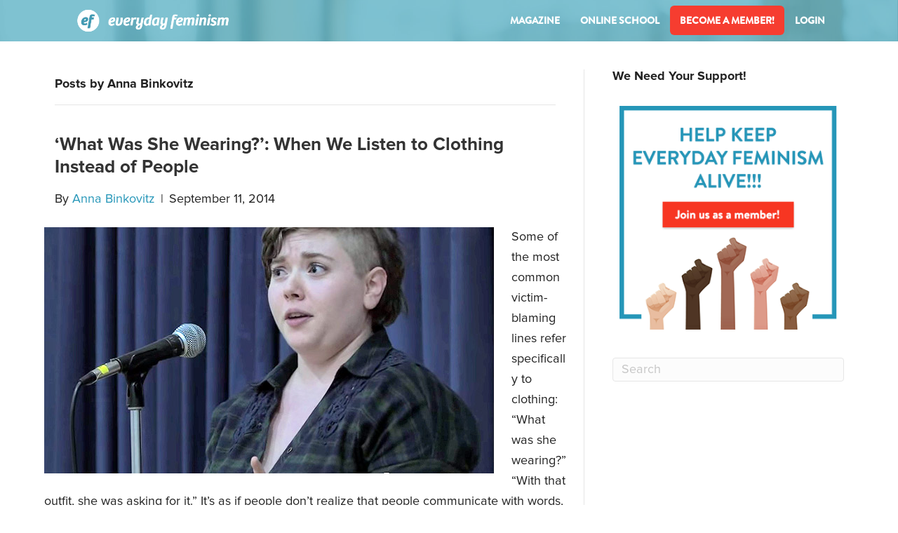

--- FILE ---
content_type: text/html; charset=UTF-8
request_url: https://everydayfeminism.com/author/annabi/
body_size: 21247
content:
<!DOCTYPE html>
<html lang="en-US">
<head>
<meta charset="UTF-8" />
<meta name='viewport' content='width=device-width, initial-scale=1.0' />
<meta http-equiv='X-UA-Compatible' content='IE=edge' />
<link rel="profile" href="https://gmpg.org/xfn/11" />
<meta name='robots' content='index, follow, max-image-preview:large, max-snippet:-1, max-video-preview:-1' />
	<style>img:is([sizes="auto" i], [sizes^="auto," i]) { contain-intrinsic-size: 3000px 1500px }</style>
	
	<!-- This site is optimized with the Yoast SEO plugin v26.7 - https://yoast.com/wordpress/plugins/seo/ -->
	<title>Anna Binkovitz, Author at Everyday Feminism</title>
	<link rel="canonical" href="https://everydayfeminism.com/author/annabi/" />
	<meta property="og:locale" content="en_US" />
	<meta property="og:type" content="profile" />
	<meta property="og:title" content="Anna Binkovitz, Author at Everyday Feminism" />
	<meta property="og:url" content="https://everydayfeminism.com/author/annabi/" />
	<meta property="og:site_name" content="Everyday Feminism" />
	<meta property="og:image" content="https://secure.gravatar.com/avatar/e9c2ab0ee870104f480d30be95ff86d5?s=500&d=http%3A%2F%2Feverydayfeminism.com%2Fwp-content%2Fthemes%2Fmagazine-pro%2Fimages%2FEF-Avatar_Default.png&r=r" />
	<meta name="twitter:card" content="summary_large_image" />
	<meta name="twitter:site" content="@EvrydayFeminism" />
	<script type="application/ld+json" class="yoast-schema-graph">{"@context":"https://schema.org","@graph":[{"@type":"ProfilePage","@id":"https://everydayfeminism.com/author/annabi/","url":"https://everydayfeminism.com/author/annabi/","name":"Anna Binkovitz, Author at Everyday Feminism","isPartOf":{"@id":"https://everydayfeminism.com/#website"},"primaryImageOfPage":{"@id":"https://everydayfeminism.com/author/annabi/#primaryimage"},"image":{"@id":"https://everydayfeminism.com/author/annabi/#primaryimage"},"thumbnailUrl":"https://everydayfeminism.com/wp-content/uploads/2014/09/notaskingforit.jpg","breadcrumb":{"@id":"https://everydayfeminism.com/author/annabi/#breadcrumb"},"inLanguage":"en-US","potentialAction":[{"@type":"ReadAction","target":["https://everydayfeminism.com/author/annabi/"]}]},{"@type":"ImageObject","inLanguage":"en-US","@id":"https://everydayfeminism.com/author/annabi/#primaryimage","url":"https://everydayfeminism.com/wp-content/uploads/2014/09/notaskingforit.jpg","contentUrl":"https://everydayfeminism.com/wp-content/uploads/2014/09/notaskingforit.jpg","width":641,"height":351},{"@type":"BreadcrumbList","@id":"https://everydayfeminism.com/author/annabi/#breadcrumb","itemListElement":[{"@type":"ListItem","position":1,"name":"Home","item":"https://everydayfeminism.com/"},{"@type":"ListItem","position":2,"name":"Archives for Anna Binkovitz"}]},{"@type":"WebSite","@id":"https://everydayfeminism.com/#website","url":"https://everydayfeminism.com/","name":"Everyday Feminism","description":"Intersectional Feminism For Your Everyday Life","publisher":{"@id":"https://everydayfeminism.com/#organization"},"potentialAction":[{"@type":"SearchAction","target":{"@type":"EntryPoint","urlTemplate":"https://everydayfeminism.com/?s={search_term_string}"},"query-input":{"@type":"PropertyValueSpecification","valueRequired":true,"valueName":"search_term_string"}}],"inLanguage":"en-US"},{"@type":"Organization","@id":"https://everydayfeminism.com/#organization","name":"Everyday Feminism","url":"https://everydayfeminism.com/","logo":{"@type":"ImageObject","inLanguage":"en-US","@id":"https://everydayfeminism.com/#/schema/logo/image/","url":"https://everydayfeminism.com/wp-content/uploads/2017/01/Square-Logo.png","contentUrl":"https://everydayfeminism.com/wp-content/uploads/2017/01/Square-Logo.png","width":600,"height":600,"caption":"Everyday Feminism"},"image":{"@id":"https://everydayfeminism.com/#/schema/logo/image/"},"sameAs":["https://www.facebook.com/everydayfeminism/","https://x.com/EvrydayFeminism"]},{"@type":"Person","@id":"https://everydayfeminism.com/#/schema/person/f82a887bce61a13abc28650e9379672e","name":"Anna Binkovitz","image":{"@type":"ImageObject","inLanguage":"en-US","@id":"https://everydayfeminism.com/#/schema/person/image/","url":"https://secure.gravatar.com/avatar/e42606c91898df55d512bce02fd18b8e9fa2bfd8e850953763f56ac56c74951d?s=96&d=http%3A%2F%2Feverydayfeminism.com%2Fwp-content%2Fthemes%2Fmagazine-pro%2Fimages%2FEF-Avatar_Default.png&r=r","contentUrl":"https://secure.gravatar.com/avatar/e42606c91898df55d512bce02fd18b8e9fa2bfd8e850953763f56ac56c74951d?s=96&d=http%3A%2F%2Feverydayfeminism.com%2Fwp-content%2Fthemes%2Fmagazine-pro%2Fimages%2FEF-Avatar_Default.png&r=r","caption":"Anna Binkovitz"},"mainEntityOfPage":{"@id":"https://everydayfeminism.com/author/annabi/"}}]}</script>
	<!-- / Yoast SEO plugin. -->


<link rel='dns-prefetch' href='//fonts.googleapis.com' />
<link href='https://fonts.gstatic.com' crossorigin rel='preconnect' />
<link rel="alternate" type="application/rss+xml" title="Everyday Feminism &raquo; Feed" href="https://everydayfeminism.com/feed/" />
<link rel="alternate" type="application/rss+xml" title="Everyday Feminism &raquo; Comments Feed" href="https://everydayfeminism.com/comments/feed/" />
<link rel="alternate" type="application/rss+xml" title="Everyday Feminism &raquo; Posts by Anna Binkovitz Feed" href="https://everydayfeminism.com/author/annabi/feed/" />
<link rel="preload" href="https://everydayfeminism.com/wp-content/plugins/bb-plugin/fonts/fontawesome/5.15.4/webfonts/fa-solid-900.woff2" as="font" type="font/woff2" crossorigin="anonymous">
<link rel='stylesheet' id='wc-blocks-integration-css' href='https://everydayfeminism.com/wp-content/plugins/woocommerce-subscriptions/vendor/woocommerce/subscriptions-core/build/index.css?ver=7.0.0' media='all' />
<style id='cf-frontend-style-inline-css'>
@font-face {
	font-family: 'Proxima Nova Bold';
	font-weight: 400;
	font-display: auto;
	src: url('https://everydayfeminism.com/wp-content/uploads/2020/08/ProximaNova-Bold.otf') format('OpenType');
}
@font-face {
	font-family: 'Proxima Nova';
	font-weight: 400;
	font-display: auto;
	src: url('https://everydayfeminism.com/wp-content/uploads/2020/08/ProximaNova-Regular.otf') format('OpenType');
}
@font-face {
	font-family: 'Brandon Text Bold';
	font-weight: 400;
	font-display: auto;
	src: url('https://everydayfeminism.com/wp-content/uploads/2020/08/HVD-Fonts-BrandonText-Bold.otf') format('OpenType');
}
</style>
<link rel='stylesheet' id='mp-theme-css' href='https://everydayfeminism.com/wp-content/plugins/memberpress/css/ui/theme.css?ver=1.12.11' media='all' />
<link rel='stylesheet' id='xoo-aff-style-css' href='https://everydayfeminism.com/wp-content/plugins/easy-login-woocommerce/xoo-form-fields-fw/assets/css/xoo-aff-style.css?ver=2.1.0' media='all' />
<style id='xoo-aff-style-inline-css'>

.xoo-aff-input-group .xoo-aff-input-icon{
	background-color:  #eee;
	color:  #555;
	max-width: 40px;
	min-width: 40px;
	border-color:  #ccc;
	border-width: 1px;
	font-size: 14px;
}
.xoo-aff-group{
	margin-bottom: 30px;
}

.xoo-aff-group input[type="text"], .xoo-aff-group input[type="password"], .xoo-aff-group input[type="email"], .xoo-aff-group input[type="number"], .xoo-aff-group select, .xoo-aff-group select + .select2, .xoo-aff-group input[type="tel"], .xoo-aff-group input[type="file"]{
	background-color: #fff;
	color: #777;
	border-width: 1px;
	border-color: #cccccc;
	height: 50px;
}


.xoo-aff-group input[type="file"]{
	line-height: calc(50px - 13px);
}



.xoo-aff-group input[type="text"]::placeholder, .xoo-aff-group input[type="password"]::placeholder, .xoo-aff-group input[type="email"]::placeholder, .xoo-aff-group input[type="number"]::placeholder, .xoo-aff-group select::placeholder, .xoo-aff-group input[type="tel"]::placeholder, .xoo-aff-group .select2-selection__rendered, .xoo-aff-group .select2-container--default .select2-selection--single .select2-selection__rendered, .xoo-aff-group input[type="file"]::placeholder, .xoo-aff-group input::file-selector-button{
	color: #777;
}

.xoo-aff-group input[type="text"]:focus, .xoo-aff-group input[type="password"]:focus, .xoo-aff-group input[type="email"]:focus, .xoo-aff-group input[type="number"]:focus, .xoo-aff-group select:focus, .xoo-aff-group select + .select2:focus, .xoo-aff-group input[type="tel"]:focus, .xoo-aff-group input[type="file"]:focus{
	background-color: #ededed;
	color: #000;
}

[placeholder]:focus::-webkit-input-placeholder{
	color: #000!important;
}


.xoo-aff-input-icon + input[type="text"], .xoo-aff-input-icon + input[type="password"], .xoo-aff-input-icon + input[type="email"], .xoo-aff-input-icon + input[type="number"], .xoo-aff-input-icon + select, .xoo-aff-input-icon + select + .select2,  .xoo-aff-input-icon + input[type="tel"], .xoo-aff-input-icon + input[type="file"]{
	border-bottom-left-radius: 0;
	border-top-left-radius: 0;
}


</style>
<link rel='stylesheet' id='xoo-aff-font-awesome5-css' href='https://everydayfeminism.com/wp-content/plugins/easy-login-woocommerce/xoo-form-fields-fw/lib/fontawesome5/css/all.min.css?ver=6.8.3' media='all' />
<link rel='stylesheet' id='wp-block-library-css' href='https://everydayfeminism.com/wp-includes/css/dist/block-library/style.min.css?ver=6.8.3' media='all' />
<style id='wp-block-library-theme-inline-css'>
.wp-block-audio :where(figcaption){color:#555;font-size:13px;text-align:center}.is-dark-theme .wp-block-audio :where(figcaption){color:#ffffffa6}.wp-block-audio{margin:0 0 1em}.wp-block-code{border:1px solid #ccc;border-radius:4px;font-family:Menlo,Consolas,monaco,monospace;padding:.8em 1em}.wp-block-embed :where(figcaption){color:#555;font-size:13px;text-align:center}.is-dark-theme .wp-block-embed :where(figcaption){color:#ffffffa6}.wp-block-embed{margin:0 0 1em}.blocks-gallery-caption{color:#555;font-size:13px;text-align:center}.is-dark-theme .blocks-gallery-caption{color:#ffffffa6}:root :where(.wp-block-image figcaption){color:#555;font-size:13px;text-align:center}.is-dark-theme :root :where(.wp-block-image figcaption){color:#ffffffa6}.wp-block-image{margin:0 0 1em}.wp-block-pullquote{border-bottom:4px solid;border-top:4px solid;color:currentColor;margin-bottom:1.75em}.wp-block-pullquote cite,.wp-block-pullquote footer,.wp-block-pullquote__citation{color:currentColor;font-size:.8125em;font-style:normal;text-transform:uppercase}.wp-block-quote{border-left:.25em solid;margin:0 0 1.75em;padding-left:1em}.wp-block-quote cite,.wp-block-quote footer{color:currentColor;font-size:.8125em;font-style:normal;position:relative}.wp-block-quote:where(.has-text-align-right){border-left:none;border-right:.25em solid;padding-left:0;padding-right:1em}.wp-block-quote:where(.has-text-align-center){border:none;padding-left:0}.wp-block-quote.is-large,.wp-block-quote.is-style-large,.wp-block-quote:where(.is-style-plain){border:none}.wp-block-search .wp-block-search__label{font-weight:700}.wp-block-search__button{border:1px solid #ccc;padding:.375em .625em}:where(.wp-block-group.has-background){padding:1.25em 2.375em}.wp-block-separator.has-css-opacity{opacity:.4}.wp-block-separator{border:none;border-bottom:2px solid;margin-left:auto;margin-right:auto}.wp-block-separator.has-alpha-channel-opacity{opacity:1}.wp-block-separator:not(.is-style-wide):not(.is-style-dots){width:100px}.wp-block-separator.has-background:not(.is-style-dots){border-bottom:none;height:1px}.wp-block-separator.has-background:not(.is-style-wide):not(.is-style-dots){height:2px}.wp-block-table{margin:0 0 1em}.wp-block-table td,.wp-block-table th{word-break:normal}.wp-block-table :where(figcaption){color:#555;font-size:13px;text-align:center}.is-dark-theme .wp-block-table :where(figcaption){color:#ffffffa6}.wp-block-video :where(figcaption){color:#555;font-size:13px;text-align:center}.is-dark-theme .wp-block-video :where(figcaption){color:#ffffffa6}.wp-block-video{margin:0 0 1em}:root :where(.wp-block-template-part.has-background){margin-bottom:0;margin-top:0;padding:1.25em 2.375em}
</style>
<style id='classic-theme-styles-inline-css'>
/*! This file is auto-generated */
.wp-block-button__link{color:#fff;background-color:#32373c;border-radius:9999px;box-shadow:none;text-decoration:none;padding:calc(.667em + 2px) calc(1.333em + 2px);font-size:1.125em}.wp-block-file__button{background:#32373c;color:#fff;text-decoration:none}
</style>
<link rel='stylesheet' id='wp-components-css' href='https://everydayfeminism.com/wp-includes/css/dist/components/style.min.css?ver=6.8.3' media='all' />
<link rel='stylesheet' id='wp-preferences-css' href='https://everydayfeminism.com/wp-includes/css/dist/preferences/style.min.css?ver=6.8.3' media='all' />
<link rel='stylesheet' id='wp-block-editor-css' href='https://everydayfeminism.com/wp-includes/css/dist/block-editor/style.min.css?ver=6.8.3' media='all' />
<link rel='stylesheet' id='popup-maker-block-library-style-css' href='https://everydayfeminism.com/wp-content/plugins/popup-maker/dist/packages/block-library-style.css?ver=dbea705cfafe089d65f1' media='all' />
<link rel='stylesheet' id='wc-memberships-blocks-css' href='https://everydayfeminism.com/wp-content/plugins/woocommerce-memberships/assets/css/blocks/wc-memberships-blocks.min.css?ver=1.24.0' media='all' />
<style id='global-styles-inline-css'>
:root{--wp--preset--aspect-ratio--square: 1;--wp--preset--aspect-ratio--4-3: 4/3;--wp--preset--aspect-ratio--3-4: 3/4;--wp--preset--aspect-ratio--3-2: 3/2;--wp--preset--aspect-ratio--2-3: 2/3;--wp--preset--aspect-ratio--16-9: 16/9;--wp--preset--aspect-ratio--9-16: 9/16;--wp--preset--color--black: #000000;--wp--preset--color--cyan-bluish-gray: #abb8c3;--wp--preset--color--white: #ffffff;--wp--preset--color--pale-pink: #f78da7;--wp--preset--color--vivid-red: #cf2e2e;--wp--preset--color--luminous-vivid-orange: #ff6900;--wp--preset--color--luminous-vivid-amber: #fcb900;--wp--preset--color--light-green-cyan: #7bdcb5;--wp--preset--color--vivid-green-cyan: #00d084;--wp--preset--color--pale-cyan-blue: #8ed1fc;--wp--preset--color--vivid-cyan-blue: #0693e3;--wp--preset--color--vivid-purple: #9b51e0;--wp--preset--color--fl-heading-text: #333333;--wp--preset--color--fl-body-bg: #f2f2f2;--wp--preset--color--fl-body-text: #757575;--wp--preset--color--fl-accent: #2596b8;--wp--preset--color--fl-accent-hover: #2596b8;--wp--preset--color--fl-topbar-bg: #ffffff;--wp--preset--color--fl-topbar-text: #000000;--wp--preset--color--fl-topbar-link: #428bca;--wp--preset--color--fl-topbar-hover: #428bca;--wp--preset--color--fl-header-bg: #ffffff;--wp--preset--color--fl-header-text: #000000;--wp--preset--color--fl-header-link: #428bca;--wp--preset--color--fl-header-hover: #428bca;--wp--preset--color--fl-nav-bg: #ffffff;--wp--preset--color--fl-nav-link: #428bca;--wp--preset--color--fl-nav-hover: #428bca;--wp--preset--color--fl-content-bg: #ffffff;--wp--preset--color--fl-footer-widgets-bg: #333333;--wp--preset--color--fl-footer-widgets-text: #ffffff;--wp--preset--color--fl-footer-widgets-link: #ffffff;--wp--preset--color--fl-footer-widgets-hover: #2596b8;--wp--preset--color--fl-footer-bg: #333333;--wp--preset--color--fl-footer-text: #ffffff;--wp--preset--color--fl-footer-link: #428bca;--wp--preset--color--fl-footer-hover: #428bca;--wp--preset--gradient--vivid-cyan-blue-to-vivid-purple: linear-gradient(135deg,rgba(6,147,227,1) 0%,rgb(155,81,224) 100%);--wp--preset--gradient--light-green-cyan-to-vivid-green-cyan: linear-gradient(135deg,rgb(122,220,180) 0%,rgb(0,208,130) 100%);--wp--preset--gradient--luminous-vivid-amber-to-luminous-vivid-orange: linear-gradient(135deg,rgba(252,185,0,1) 0%,rgba(255,105,0,1) 100%);--wp--preset--gradient--luminous-vivid-orange-to-vivid-red: linear-gradient(135deg,rgba(255,105,0,1) 0%,rgb(207,46,46) 100%);--wp--preset--gradient--very-light-gray-to-cyan-bluish-gray: linear-gradient(135deg,rgb(238,238,238) 0%,rgb(169,184,195) 100%);--wp--preset--gradient--cool-to-warm-spectrum: linear-gradient(135deg,rgb(74,234,220) 0%,rgb(151,120,209) 20%,rgb(207,42,186) 40%,rgb(238,44,130) 60%,rgb(251,105,98) 80%,rgb(254,248,76) 100%);--wp--preset--gradient--blush-light-purple: linear-gradient(135deg,rgb(255,206,236) 0%,rgb(152,150,240) 100%);--wp--preset--gradient--blush-bordeaux: linear-gradient(135deg,rgb(254,205,165) 0%,rgb(254,45,45) 50%,rgb(107,0,62) 100%);--wp--preset--gradient--luminous-dusk: linear-gradient(135deg,rgb(255,203,112) 0%,rgb(199,81,192) 50%,rgb(65,88,208) 100%);--wp--preset--gradient--pale-ocean: linear-gradient(135deg,rgb(255,245,203) 0%,rgb(182,227,212) 50%,rgb(51,167,181) 100%);--wp--preset--gradient--electric-grass: linear-gradient(135deg,rgb(202,248,128) 0%,rgb(113,206,126) 100%);--wp--preset--gradient--midnight: linear-gradient(135deg,rgb(2,3,129) 0%,rgb(40,116,252) 100%);--wp--preset--font-size--small: 13px;--wp--preset--font-size--medium: 20px;--wp--preset--font-size--large: 36px;--wp--preset--font-size--x-large: 42px;--wp--preset--spacing--20: 0.44rem;--wp--preset--spacing--30: 0.67rem;--wp--preset--spacing--40: 1rem;--wp--preset--spacing--50: 1.5rem;--wp--preset--spacing--60: 2.25rem;--wp--preset--spacing--70: 3.38rem;--wp--preset--spacing--80: 5.06rem;--wp--preset--shadow--natural: 6px 6px 9px rgba(0, 0, 0, 0.2);--wp--preset--shadow--deep: 12px 12px 50px rgba(0, 0, 0, 0.4);--wp--preset--shadow--sharp: 6px 6px 0px rgba(0, 0, 0, 0.2);--wp--preset--shadow--outlined: 6px 6px 0px -3px rgba(255, 255, 255, 1), 6px 6px rgba(0, 0, 0, 1);--wp--preset--shadow--crisp: 6px 6px 0px rgba(0, 0, 0, 1);}:where(.is-layout-flex){gap: 0.5em;}:where(.is-layout-grid){gap: 0.5em;}body .is-layout-flex{display: flex;}.is-layout-flex{flex-wrap: wrap;align-items: center;}.is-layout-flex > :is(*, div){margin: 0;}body .is-layout-grid{display: grid;}.is-layout-grid > :is(*, div){margin: 0;}:where(.wp-block-columns.is-layout-flex){gap: 2em;}:where(.wp-block-columns.is-layout-grid){gap: 2em;}:where(.wp-block-post-template.is-layout-flex){gap: 1.25em;}:where(.wp-block-post-template.is-layout-grid){gap: 1.25em;}.has-black-color{color: var(--wp--preset--color--black) !important;}.has-cyan-bluish-gray-color{color: var(--wp--preset--color--cyan-bluish-gray) !important;}.has-white-color{color: var(--wp--preset--color--white) !important;}.has-pale-pink-color{color: var(--wp--preset--color--pale-pink) !important;}.has-vivid-red-color{color: var(--wp--preset--color--vivid-red) !important;}.has-luminous-vivid-orange-color{color: var(--wp--preset--color--luminous-vivid-orange) !important;}.has-luminous-vivid-amber-color{color: var(--wp--preset--color--luminous-vivid-amber) !important;}.has-light-green-cyan-color{color: var(--wp--preset--color--light-green-cyan) !important;}.has-vivid-green-cyan-color{color: var(--wp--preset--color--vivid-green-cyan) !important;}.has-pale-cyan-blue-color{color: var(--wp--preset--color--pale-cyan-blue) !important;}.has-vivid-cyan-blue-color{color: var(--wp--preset--color--vivid-cyan-blue) !important;}.has-vivid-purple-color{color: var(--wp--preset--color--vivid-purple) !important;}.has-black-background-color{background-color: var(--wp--preset--color--black) !important;}.has-cyan-bluish-gray-background-color{background-color: var(--wp--preset--color--cyan-bluish-gray) !important;}.has-white-background-color{background-color: var(--wp--preset--color--white) !important;}.has-pale-pink-background-color{background-color: var(--wp--preset--color--pale-pink) !important;}.has-vivid-red-background-color{background-color: var(--wp--preset--color--vivid-red) !important;}.has-luminous-vivid-orange-background-color{background-color: var(--wp--preset--color--luminous-vivid-orange) !important;}.has-luminous-vivid-amber-background-color{background-color: var(--wp--preset--color--luminous-vivid-amber) !important;}.has-light-green-cyan-background-color{background-color: var(--wp--preset--color--light-green-cyan) !important;}.has-vivid-green-cyan-background-color{background-color: var(--wp--preset--color--vivid-green-cyan) !important;}.has-pale-cyan-blue-background-color{background-color: var(--wp--preset--color--pale-cyan-blue) !important;}.has-vivid-cyan-blue-background-color{background-color: var(--wp--preset--color--vivid-cyan-blue) !important;}.has-vivid-purple-background-color{background-color: var(--wp--preset--color--vivid-purple) !important;}.has-black-border-color{border-color: var(--wp--preset--color--black) !important;}.has-cyan-bluish-gray-border-color{border-color: var(--wp--preset--color--cyan-bluish-gray) !important;}.has-white-border-color{border-color: var(--wp--preset--color--white) !important;}.has-pale-pink-border-color{border-color: var(--wp--preset--color--pale-pink) !important;}.has-vivid-red-border-color{border-color: var(--wp--preset--color--vivid-red) !important;}.has-luminous-vivid-orange-border-color{border-color: var(--wp--preset--color--luminous-vivid-orange) !important;}.has-luminous-vivid-amber-border-color{border-color: var(--wp--preset--color--luminous-vivid-amber) !important;}.has-light-green-cyan-border-color{border-color: var(--wp--preset--color--light-green-cyan) !important;}.has-vivid-green-cyan-border-color{border-color: var(--wp--preset--color--vivid-green-cyan) !important;}.has-pale-cyan-blue-border-color{border-color: var(--wp--preset--color--pale-cyan-blue) !important;}.has-vivid-cyan-blue-border-color{border-color: var(--wp--preset--color--vivid-cyan-blue) !important;}.has-vivid-purple-border-color{border-color: var(--wp--preset--color--vivid-purple) !important;}.has-vivid-cyan-blue-to-vivid-purple-gradient-background{background: var(--wp--preset--gradient--vivid-cyan-blue-to-vivid-purple) !important;}.has-light-green-cyan-to-vivid-green-cyan-gradient-background{background: var(--wp--preset--gradient--light-green-cyan-to-vivid-green-cyan) !important;}.has-luminous-vivid-amber-to-luminous-vivid-orange-gradient-background{background: var(--wp--preset--gradient--luminous-vivid-amber-to-luminous-vivid-orange) !important;}.has-luminous-vivid-orange-to-vivid-red-gradient-background{background: var(--wp--preset--gradient--luminous-vivid-orange-to-vivid-red) !important;}.has-very-light-gray-to-cyan-bluish-gray-gradient-background{background: var(--wp--preset--gradient--very-light-gray-to-cyan-bluish-gray) !important;}.has-cool-to-warm-spectrum-gradient-background{background: var(--wp--preset--gradient--cool-to-warm-spectrum) !important;}.has-blush-light-purple-gradient-background{background: var(--wp--preset--gradient--blush-light-purple) !important;}.has-blush-bordeaux-gradient-background{background: var(--wp--preset--gradient--blush-bordeaux) !important;}.has-luminous-dusk-gradient-background{background: var(--wp--preset--gradient--luminous-dusk) !important;}.has-pale-ocean-gradient-background{background: var(--wp--preset--gradient--pale-ocean) !important;}.has-electric-grass-gradient-background{background: var(--wp--preset--gradient--electric-grass) !important;}.has-midnight-gradient-background{background: var(--wp--preset--gradient--midnight) !important;}.has-small-font-size{font-size: var(--wp--preset--font-size--small) !important;}.has-medium-font-size{font-size: var(--wp--preset--font-size--medium) !important;}.has-large-font-size{font-size: var(--wp--preset--font-size--large) !important;}.has-x-large-font-size{font-size: var(--wp--preset--font-size--x-large) !important;}
:where(.wp-block-post-template.is-layout-flex){gap: 1.25em;}:where(.wp-block-post-template.is-layout-grid){gap: 1.25em;}
:where(.wp-block-columns.is-layout-flex){gap: 2em;}:where(.wp-block-columns.is-layout-grid){gap: 2em;}
:root :where(.wp-block-pullquote){font-size: 1.5em;line-height: 1.6;}
</style>
<link rel='stylesheet' id='swiftype-facets-css' href='https://everydayfeminism.com/wp-content/plugins/swiftype-search/Search/../assets/facets.css?ver=6.8.3' media='all' />
<link rel='stylesheet' id='woocommerce-layout-css' href='https://everydayfeminism.com/wp-content/plugins/woocommerce/assets/css/woocommerce-layout.css?ver=10.4.3' media='all' />
<link rel='stylesheet' id='woocommerce-smallscreen-css' href='https://everydayfeminism.com/wp-content/plugins/woocommerce/assets/css/woocommerce-smallscreen.css?ver=10.4.3' media='only screen and (max-width: 767px)' />
<link rel='stylesheet' id='woocommerce-general-css' href='https://everydayfeminism.com/wp-content/plugins/woocommerce/assets/css/woocommerce.css?ver=10.4.3' media='all' />
<style id='woocommerce-inline-inline-css'>
.woocommerce form .form-row .required { visibility: visible; }
</style>
<link rel='stylesheet' id='xoo-el-style-css' href='https://everydayfeminism.com/wp-content/plugins/easy-login-woocommerce/assets/css/xoo-el-style.css?ver=3.0.4' media='all' />
<style id='xoo-el-style-inline-css'>

	.xoo-el-form-container button.btn.button.xoo-el-action-btn{
		background-color: #fc5400;
		color: #ffffff;
		font-weight: 600;
		font-size: 15px;
		height: 48px;
	}

.xoo-el-container:not(.xoo-el-style-slider) .xoo-el-inmodal{
	max-width: 800px;
	max-height: 600px;
}

.xoo-el-style-slider .xoo-el-modal{
	transform: translateX(800px);
	max-width: 800px;
}

	.xoo-el-sidebar{
		background-image: url(https://everydayfeminism.com/wp-content/uploads/2020/08/EF-Sign-in-Image-2.jpg);
		min-width: 48%;
	}

.xoo-el-main, .xoo-el-main a , .xoo-el-main label{
	color: #000000;
}
.xoo-el-srcont{
	background-color: #ffffff;
}
.xoo-el-form-container ul.xoo-el-tabs li.xoo-el-active {
	background-color: #000000;
	color: #ffffff;
}
.xoo-el-form-container ul.xoo-el-tabs li{
	background-color: #eeeeee;
	color: #000000;
	font-size: 16px;
	padding: 12px 20px;
}
.xoo-el-main{
	padding: 40px 30px;
}

.xoo-el-form-container button.xoo-el-action-btn:not(.button){
    font-weight: 600;
    font-size: 15px;
}



	.xoo-el-modal:before {
		vertical-align: middle;
	}

	.xoo-el-style-slider .xoo-el-srcont {
		justify-content: center;
	}

	.xoo-el-style-slider .xoo-el-main{
		padding-top: 10px;
		padding-bottom: 10px; 
	}





.xoo-el-popup-active .xoo-el-opac{
    opacity: 0.7;
    background-color: #000000;
}





</style>
<link rel='stylesheet' id='xoo-el-fonts-css' href='https://everydayfeminism.com/wp-content/plugins/easy-login-woocommerce/assets/css/xoo-el-fonts.css?ver=3.0.4' media='all' />
<link rel='stylesheet' id='font-awesome-5-css' href='https://everydayfeminism.com/wp-content/plugins/bb-plugin/fonts/fontawesome/5.15.4/css/all.min.css?ver=2.10.0.5' media='all' />
<link rel='stylesheet' id='fl-builder-layout-bundle-3a8b050df2d927e14c34b37456e23356-css' href='https://everydayfeminism.com/wp-content/uploads/bb-plugin/cache/3a8b050df2d927e14c34b37456e23356-layout-bundle.css?ver=2.10.0.5-1.5.2.1-20251125200437' media='all' />
<link rel='stylesheet' id='wc-memberships-frontend-css' href='https://everydayfeminism.com/wp-content/plugins/woocommerce-memberships/assets/css/frontend/wc-memberships-frontend.min.css?ver=1.24.0' media='all' />
<link rel='stylesheet' id='popup-maker-site-css' href='//everydayfeminism.com/wp-content/uploads/pum/pum-site-styles.css?generated=1755185725&#038;ver=1.21.5' media='all' />
<link rel='stylesheet' id='jquery-lazyloadxt-fadein-css-css' href='//everydayfeminism.com/wp-content/plugins/a3-lazy-load/assets/css/jquery.lazyloadxt.fadein.css?ver=6.8.3' media='all' />
<link rel='stylesheet' id='a3a3_lazy_load-css' href='//everydayfeminism.com/wp-content/uploads/sass/a3_lazy_load.min.css?ver=1551363105' media='all' />
<link rel='stylesheet' id='jquery-magnificpopup-css' href='https://everydayfeminism.com/wp-content/plugins/bb-plugin/css/jquery.magnificpopup.min.css?ver=2.10.0.5' media='all' />
<link rel='stylesheet' id='base-css' href='https://everydayfeminism.com/wp-content/themes/bb-theme/css/base.min.css?ver=1.7.18' media='all' />
<link rel='stylesheet' id='fl-automator-skin-css' href='https://everydayfeminism.com/wp-content/uploads/bb-theme/skin-6801545ab5a5f.css?ver=1.7.18' media='all' />
<link rel='stylesheet' id='fl-child-theme-css' href='https://everydayfeminism.com/wp-content/themes/bb-theme-child/style.css?ver=6.8.3' media='all' />
<link rel='stylesheet' id='fl-builder-google-fonts-abce5773d14fd2c071b72b08daaa090d-css' href='//fonts.googleapis.com/css?family=Roboto%3A700&#038;ver=6.8.3' media='all' />
<script src="https://everydayfeminism.com/wp-includes/js/jquery/jquery.min.js?ver=3.7.1" id="jquery-core-js" type="d94190950150d05feb21a045-text/javascript"></script>
<script src="https://everydayfeminism.com/wp-includes/js/jquery/jquery-migrate.min.js?ver=3.4.1" id="jquery-migrate-js" type="d94190950150d05feb21a045-text/javascript"></script>
<script id="jquery-js-after" type="d94190950150d05feb21a045-text/javascript">
					function optimocha_getCookie(name) {
						var v = document.cookie.match("(^|;) ?" + name + "=([^;]*)(;|$)");
						return v ? v[2] : null;
					}

					function optimocha_check_wc_cart_script() {
					var cart_src = "https://everydayfeminism.com/wp-content/plugins/woocommerce/assets/js/frontend/cart-fragments.min.js";
					var script_id = "optimocha_loaded_wc_cart_fragments";

						if( document.getElementById(script_id) !== null ) {
							return false;
						}

						if( optimocha_getCookie("woocommerce_cart_hash") ) {
							var script = document.createElement("script");
							script.id = script_id;
							script.src = cart_src;
							script.async = true;
							document.head.appendChild(script);
						}
					}

					optimocha_check_wc_cart_script();
					document.addEventListener("click", function(){setTimeout(optimocha_check_wc_cart_script,1000);});
					
</script>
<script id="xoo-aff-js-js-extra" type="d94190950150d05feb21a045-text/javascript">
var xoo_aff_localize = {"adminurl":"https:\/\/everydayfeminism.com\/wp-admin\/admin-ajax.php","password_strength":{"min_password_strength":3,"i18n_password_error":"Please enter a stronger password.","i18n_password_hint":"Hint: The password should be at least twelve characters long. To make it stronger, use upper and lower case letters, numbers, and symbols like ! &quot; ? $ % ^ &amp; )."}};
</script>
<script src="https://everydayfeminism.com/wp-content/plugins/easy-login-woocommerce/xoo-form-fields-fw/assets/js/xoo-aff-js.js?ver=2.1.0" id="xoo-aff-js-js" defer data-wp-strategy="defer" type="d94190950150d05feb21a045-text/javascript"></script>
<script src="https://everydayfeminism.com/wp-content/plugins/woocommerce/assets/js/jquery-blockui/jquery.blockUI.min.js?ver=2.7.0-wc.10.4.3" id="wc-jquery-blockui-js" defer data-wp-strategy="defer" type="d94190950150d05feb21a045-text/javascript"></script>
<script src="https://everydayfeminism.com/wp-content/plugins/woocommerce/assets/js/js-cookie/js.cookie.min.js?ver=2.1.4-wc.10.4.3" id="wc-js-cookie-js" defer data-wp-strategy="defer" type="d94190950150d05feb21a045-text/javascript"></script>
<script id="woocommerce-js-extra" type="d94190950150d05feb21a045-text/javascript">
var woocommerce_params = {"ajax_url":"\/wp-admin\/admin-ajax.php","wc_ajax_url":"\/?wc-ajax=%%endpoint%%","i18n_password_show":"Show password","i18n_password_hide":"Hide password"};
</script>
<script src="https://everydayfeminism.com/wp-content/plugins/woocommerce/assets/js/frontend/woocommerce.min.js?ver=10.4.3" id="woocommerce-js" defer data-wp-strategy="defer" type="d94190950150d05feb21a045-text/javascript"></script>
<link rel="https://api.w.org/" href="https://everydayfeminism.com/wp-json/" /><link rel="alternate" title="JSON" type="application/json" href="https://everydayfeminism.com/wp-json/wp/v2/users/8303" /><link rel="EditURI" type="application/rsd+xml" title="RSD" href="https://everydayfeminism.com/xmlrpc.php?rsd" />
<script type="d94190950150d05feb21a045-text/javascript">  var el_i13_login_captcha=null; var el_i13_register_captcha=null; </script><script type="d94190950150d05feb21a045-text/javascript">document.documentElement.className += " js";</script>
	<noscript><style>.woocommerce-product-gallery{ opacity: 1 !important; }</style></noscript>
	<link rel="icon" href="https://everydayfeminism.com/wp-content/uploads/2020/08/cropped-ef-fav-32x32.png" sizes="32x32" />
<link rel="icon" href="https://everydayfeminism.com/wp-content/uploads/2020/08/cropped-ef-fav-192x192.png" sizes="192x192" />
<link rel="apple-touch-icon" href="https://everydayfeminism.com/wp-content/uploads/2020/08/cropped-ef-fav-180x180.png" />
<meta name="msapplication-TileImage" content="https://everydayfeminism.com/wp-content/uploads/2020/08/cropped-ef-fav-270x270.png" />
		<style id="wp-custom-css">
			/* EF 3.0 CSS Changes
--------------------------------------------- */

/* Menu styling */

.fl-menu-horizontal a {
	color: #333333;
	font-weight: bold;
	font-family: brandon text bold, sans-serif;
}


/* hide old featured images */
.single-post .wp-caption {
	display: none;
}

/* hide comments */
.fl-comments {
	display: none;
}

/* AdFoxly */


.adfoxly-wrapper {
	margin: 0px 25px 25px 0px;
	float: left;
}

/* Support Us Button */

#menu-item-51811 a {
	background: #f63d30;
	border-radius: 6px;
}

#menu-item-51811 a:hover {
	background: #ff3f31;
}

/* Blue header */

.blue-header h2 {
	background: #2596b8;
	color: #ffffff !important;
	padding: 5px 20px;
	font-size: 20px;
}

/* Titles */

.fl-post-grid-title {
	font-size: 22px !important;
}

/* ESL Top Menu */

.coursework-top-menu {
	font-size: 24px;
	margin-bottom: 20px;
	font-family: proxima nova bold, roboto, sans-serif;
}

/* EF Columns*/

.ef-column {
  float: left;
  width: 33%;
}

/* Clear floats after the columns */
.ef-row:after {
  content: "";
  display: table;
  clear: both;
}

/* Login Popup Inline Login*/
.xoo-el-form-inline 
	{max-width: 400px !important; margin: 20px auto; }

.xoo-el-login-tgr {
	display: none;
}

/* Hide mobile login/logout menu item in desktop */

#menu-item-78353 {
	display: none;
}

/* Cart page */

.checkout-button {
	max-height: 50px !important;
	margin-top: 70px !important;
	padding: 15px  !important;
	clear: both !important;
}


/* Typographical Elements
--------------------------------------------- */

body {
	background-color: #ffffff;
	color: #222222;
	font-size: 18px;
	line-height: 1.625;
  font-family: proxima nova, sans-serif;
}
 

body.magazine-landing {
	background-color: #222;
}

a,
button,
input:focus,
input[type="button"],
input[type="reset"],
input[type="submit"],
textarea:focus,
.button {
	-webkit-transition: all 0.1s ease-in-out;
	-moz-transition:    all 0.1s ease-in-out;
	-ms-transition:     all 0.1s ease-in-out;
	-o-transition:      all 0.1s ease-in-out;
	transition:         all 0.1s ease-in-out;
}

::-moz-selection {
	background-color: #222;
	color: #fff;
}

::selection {
	background-color: #222;
	color: #fff;
}

a {
	background-color: inherit;
	color: #2596b8;
	font-weight: 400;
	text-decoration: none;
}

a:hover {
	text-decoration: underline;
        color: #2596b8;
}

p {
	margin: 0 0 24px;
	padding: 0;
}

strong {
	font-weight: 700;
}

ol,
ul {
	margin: 0;
	padding: 0;
}

blockquote, blockquote:before {
    color: #222222;
}

blockquote {
    margin: 40px;
}

blockquote::before {
    content: "\201C";
    display: block;
    font-size: 30px;
    height: 0;
    left: -20px;
    position: relative;
    top: -10px;
}

cite {
	font-style: normal;
}

/* Headings
--------------------------------------------- */

h1,
h2,
h3,
h4,
h5,
h6 {
	color: #222222;
	font-family: proxima nova bold, roboto, sans-serif;
	line-height: 1.2;
	margin: 0 0 16px;
}

h1 {
	font-size: 36px;
  line-height: 42px;
}

h2 {
	font-size: 26px;
  line-height: 32px;
}

h3 {
	font-size: 22px;
}

h4 {
	font-size: 18px;
}

h5 {
	font-size: 16px;
}

h6 {
	font-size: 14px;
}


/* Objects
--------------------------------------------- */

embed,
iframe,
img,
object,
video,
.wp-caption {
	max-width: 100%;
}

img {
	height: auto;
}

.featured-content img,
.gallery img {
 	width: auto;
}

/* Typography and Lines
--------------------------------------------- */

body b, body strong {
    font-family: proxima nova bold, sans-serif;
}

.ef-orange {
    color: #2a96b6;
}

.ef-blue {
    color: #2a96b6;
}

.ef-programs-page h2 {
    color: #2a96b6;
    text-transform: uppercase;
}

.ef-black-box {
    background: #222222;
    color: #ffffff;
    font-family: proxima nova bold, sans-serif;
    text-transform: uppercase;
    padding: 5px 0 5px 10px;
    border-left: solid 5px #0099dd;
    margin-bottom: 20px;
    background: url("//everydayfeminism.com/wp-content/uploads/2014/03/bg-1.jpg") repeat scroll -270px center #222222;
}

.ef-hr {
    border-bottom: 1px dashed #bbbbbb;
    clear: both;
    margin-bottom: 20px;
    padding-top: 10px;
}

.ef-hr-solid {
    border-bottom: 1px solid #bbbbbb;
    clear: both;
    margin-bottom: 30px;
    padding-top: 15px;
}

.ef-all-caps {
    font-family: proxima nova bold, proxima nova, sans-serif;
    text-transform: uppercase;
}

.ef-spaced-list li {
    margin-bottom: 20px;
}

.ef-header-box-blue {
    font-family: proxima nova bold, proxima nova, sans-serif;
    font-size: 26px;
    text-align: center;
    border: solid 1px #bddcff;
    background: #cee9ff;
}

.hide-this {
    display: none;
}

/* Forms
--------------------------------------------- */

input,
select,
textarea {
	background-color: #fff;
	border: 1px solid #ddd;
	color: #222;
	font-family: proxima nova, sans-serif;
	font-size: 14px;
	font-weight: 300;
	padding: 16px;
	width: 100%;
}

input:focus,
textarea:focus {
	border: 1px solid #888;
	outline: none;
}

input[type="checkbox"],
input[type="image"],
input[type="radio"] {
	width: auto;
}

::-moz-placeholder {
	color: #222;
	font-family: proxima nova, sans-serif;
	opacity: 1;
}

::-webkit-input-placeholder {
	color: #222;
	font-family: proxima nova, sans-serif;
}

button,
input[type="button"],
input[type="reset"],
input[type="submit"],
.button,
.entry-content .button {
	background-color: #222;
	border: none;
	color: #fff;
	cursor: pointer;
	font-family: proxima nova, sans-serif;
	padding: 16px 24px;
	text-transform: uppercase;
	width: auto;
}

button:hover,
input:hover[type="button"],
input:hover[type="reset"],
input:hover[type="submit"],
.button:hover,
.entry-content .button:hover {
	color: #fff;
	background-color: #ff6600;
}

.entry-content .button:hover {
	color: #fff;
}

.button {
	display: inline-block;
}

input[type="search"]::-webkit-search-cancel-button,
input[type="search"]::-webkit-search-results-button {
	display: none;
}

/* -----AddThis Style Tweaks -----*/

.at-icon-wrapper.at-share-btn.at-svc-facebook span, .at-icon-wrapper.at-share-btn.at-svc-twitter span {
    font-size: 16px !important;
    text-transform: uppercase;
    font-weight: bold;
    letter-spacing: .7px;
}

#atstbx.at4-jumboshare .at4-count-container {
    width: 20%;
}

#atstbx2.at4-jumboshare .at4-count-container {
    width: 29%;
}

.at-icon-wrapper.at-share-btn.at-svc-facebook, .at-icon-wrapper.at-share-btn.at-svc-twitter {
    width: 40%;
}

.at4-count {
    margin-top: -5px;
}

#at-whatsnext-dom, .at-branding {
    display: none !important;
}

.at-whatsnext-content-inner .at-h3 {
    font-size: 18px !important;
}

.at-whatsnext-content-inner .at-h6 {
    font-size: 16px !important;
    color: #999999 !important;
    margin-top: -10px !important;
}

/* -----Donate Page -----*/

.donate-page .entry-title {
	display: none;
}

.give-btn {
	background: #c73017 !important;
        font-weight: bold;
        color: #ffffff !important;
}

.give-btn:hover {
	background: #db371c !important;
}

.give-recurring-donors-choice {
	background: #ffffff !important;
}

	.mobile-visible {
		display: none;
	}

#countdown-wrap {
  width: 100%;
  height: 290px;
  //border: 1px solid black;
  padding: 20px;
  font-family: proxima nova, arial, sans-serif;
  max-width: 650px;
  margin: 5px auto 30px;
}

#goal {
  font-size: 36px;
  text-align: right;
  font-weight: bold;
  font-family: proxima nova, arial, sans-serif;
  color: #222222;
  
}

#glass {
  width: 100%;
  height: 20px;
  background: #c7c7c7;
  border-radius: 10px;
  float: left;
  overflow: hidden;
}

#progress {
  float: left;
  width: 100%;
  height: 20px;
  background: #FF5D50;
  z-index: 333;

}

.goal-stat {
  width: 33%;
  //height: 30px;
  padding: 10px;
  font-family: proxima nova, arial, sans-serif;
  float: left;
  margin: 0;
  color: #222222;
  
}

.goal-number, .goal-label {
  display: block;
}

.goal-number {
  font-weight: bold;
}

/* -----Editor's Note Sidebox -----*/

.ef-sidebox {
    float: right;
    width: 302px;
    border: 1px solid #cccccc;
    padding: 10px;
    font-size: 16px;
    clear: both;
    margin: 25px -1px 15px 15px;
    background: #fafafa;
}

/* WooCommerce
--------------------------------------------- */

/*-- Training - Features Box --*/

.ntf-course-lp .fl-pricing-table-features li {
	list-style: none !important;
        text-align: center !important;
}

/*-- Checkout --*/

.woocommerce-checkout #payment ul li {list-style: none !important; padding-bottom: 15px}

.woocommerce-checkout input {font-family: proxima nova, sans-serif; font-size: 18px;}

.woocommerce-checkout #order_review_heading {padding-top: 25px;}

.woocommerce-checkout-review-order-table .product-total {text-align: right;}

#place_order, #place_order:hover {background:#2596b8;}

/*-- Cart --*/
/*
.woocommerce .wc-proceed-to-checkout {
	margin-top: 90px;
}
*/
.woocommerce-cart .entry-title {
	display: none;
}

.woocommerce-cart .wc-proceed-to-checkout a {
	background: #2596b8 !important;
}

.woocommerce-cart .cart_item .qty {
	width: 60px !important;
        font-family: proxima nova, sans-serif;
        padding: 10px;
}


/*-- Product Pages --*/

.product-template-default .woocommerce-breadcrumb {display:none !important;}

.product-template-default .product_meta {display:none !important;}

.product-template-default .team-fields #team_name {max-width: 400px !important; margin-bottom: 15px;}

.product-template-default form .qty {width: 55px  !important; font-family: proxima nova, sans-serif  !important; font-size: 18px; margin-right: 15px; padding: 10px;}

.product-template-default .title-area {
	display: none !important;
}

.product-template-default .site-header {
	height: 80px!important;
}


/*-- Adusting widths of images and text on product pages --*/

.woocommerce #content div.product div.images, .woocommerce div.product div.images, .woocommerce-page #content div.product div.images, .woocommerce-page div.product div.images {
    width: 25% !important;
    float: right !important;
}

.woocommerce .entry-summary {
    width: 65% !important;
    float: left !important;
}

/*-- Calculator length box width --*/

#price_calculator #length_needed {
    width: 120px;
    font-family: proxima nova, sans-serif;
    font-size: 18px;
    padding: 8px;
    border: solid 1px #bbbbbb;
}

.simple_price_calculator .product_price {
    font-weight: bold;
}

/*-- Hide Sidebar and tabs in Woocommerce --*/

.woocommerce .sidebar, .product-cat-advertising .woocommerce-tabs {
    display: none;
}

/*-- Cart Mods --*/

.woocommerce .cart-collaterals table {
    float: right !important;
    width: 230px;
}

.woocommerce .cart-subtotal td, .order-total td {
    text-align: right !important;
    vertical-align: bottom !important;
}

.coupon #coupon_code {
    padding: 8px;
    margin-top: 3px;
    width: 200px;
}

/*-- WooCommerce Buttons --*/

.woocommerce .button {
    font-family:  proxima nova bold, roboto !important;
    font-size: 18px !important;
    font-weight: bold !important;
}

/*-- Hide Related Products --*/

.woocommerce .related.products {
    display: none;
}

/* Membership Menu Item Top Bar
--------------------------------------------- */


.woocommerce-page .menu-item-51369 {display: none !important;} 

.menu-item-51369 {float: right;} 

.menu-item-51369 a:hover {color: #ffffff !important;}

.menu-item-51369 span {padding: 7px 12px 2px 12px !important; background: #ffee00; color: #222222; border-radius: 20px;}

.menu-item-51369 span:hover {color: #222222; background: #ffffff;} 

/* Tweak Search Box Font */

#search-3 input, #search-2 input {
    font-size: 18px !important;
    font-family: proxima nova;
}

/* Tweak Search Box Font */

#search-3 input, #search-2 input {
    font-size: 18px !important;
    font-family: proxima nova;
}

/* AddThis Content Toaster
--------------------------------------------- */

.at4-toaster-outer a.at-recommendedTitle {
    font-size: 14px;
    line-height: 16px;
}
.at4-recommended-item-caption {
    height: 90px !important;
}
.at4-recommended-item-caption small {
    display: none !important;
}
.at4-recommended-item-caption div.at-h4 {
    height: 100% !important;
}

/* Tables
--------------------------------------------- */

table {
	border-collapse: collapse;
	border-spacing: 0;
	line-height: 2;
	margin-bottom: 40px;
	width: 100%;
}

tbody {
	border-bottom: 1px solid #ddd;
}

th,
td {
	text-align: left;
}

th {
	font-weight: bold;
	text-transform: uppercase;
}

td {
	border-top: 1px solid #ddd;
	padding: 6px 0;
}


/* Gravity Forms
--------------------------------------------- */

.gform_footer .gform_button {
    background: #2596b8 !important;
    font-family: proxima nova bold, roboto, proxima-nova, sans-serif !important;
    font-size: 17px !important;
    padding: 10px 20px 10px 20px !important;
    font-weight: bold;
}

.gform_body select {
    font-size: 16px !important;
}

/* MP Account Settings
--------------------------------------------- */

.page-id-20546 .mepr-account-change-password {
    display: none;
}

.mepr_front_button, #updateuser {
    background: none repeat scroll 0 0 #0099dd !important;
    font-family: proxima nova bold,  proxima nova, sans-serif !important;
    font-size: 16px !important;
    padding: 10px 20px !important;
    margin-bottom: 20px;
}

.mepr_front_button:hover, #updateuser:hover {
    background: #35bbf6 !important;
}

#mepr-account-table input {
    font-size: 18px;
    font-family: proxima nova, sans-serif;
}

#mepr-account-table {
    max-width: 600px !important;
}

#mepr-account-nav a {
    color: #0099dd;
    font-family: proxima nova bold, proxima nova, sans-serif;
    text-transform: uppercase;
    font-size: 16px;
}

#mepr-account-nav {
    border-bottom: solid 1px #cccccc;
    padding-bottom: 10px;
    max-width: 600px;
}

/* MEMBERPRESS - MemberPress Registration Page Customizations
--------------------------------------------- */

.single-memberpressproduct .content, .single-memberpressproduct .site-container > div {
    background: #fafafa;
}

#mepr_logged_in_purchase, .ef-lp-inner .course-description, #payment-form, #mepr_registerform, .mepr-signup-form {
    background: #ffffff;
    padding: 30px;
    border: solid 1px #cccccc;
}

#mepr_logged_in_purchase, #payment-form, #mepr_registerform, .mepr-signup-form {
    margin-bottom: 250px;
    margin-top: 20px;
    max-width: 750px;
}

.ef-lp-section-mp-register-form .mp-table {
    max-width: 700px;
    background: #ffffff;
    border: solid 1px #cccccc;
}

.ef-lp-section-mp-register-form .mp-table td, .ef-lp-section-mp-register-form .mp-table th {
    padding-left: 30px;
    padding-right: 30px;
}

.single-memberpressproduct .entry-title, .single-memberpressproduct .entry-meta {
    display: none;
}

.ef-lp-section-mp-register-form {
    margin-top: 30px;
}

.mepr_signup_table_row.mepr_last_name {
    margin-bottom: 30px;
}

#mepr_registerform .mepr_signup_table_row.mepr_coupon {
    margin-top: 30px;
}

#mepr_registerform .mepr_signup_table_row, #mepr_logged_in_purchase .mepr_signup_table_row {
    width: 700px !important;
}

#mepr_registerform input, #mepr_logged_in_purchase input {
    border-radius: 4px;
    font-family: proxima nova, sans-serif;
    font-size: 18px;
}

#mepr_registerform label, #mepr_logged_in_purchase label {
    font-family: proxima nova, sans-serif;
    font-size: 18px;
}

#mepr_registerform .mepr-submit, #mepr_logged_in_purchase .mepr-submit, #payment-form .mepr_front_button, .mepr-signup-form .mepr-submit, #payment-form .mepr-submit {
    background: none repeat scroll 0 0 #0099DD;
    font-family: proxima nova bold, proxima nova, sans-serif;
    font-size: 18px;
}

#mepr_registerform .mepr-submit:hover, #mepr_logged_in_purchase .mepr-submit:hover, #payment-form .mepr_front_button:hover, .mepr-signup-form .mepr-submit:hover, #payment-form .mepr-submit:hover {
    background: none repeat scroll 0 0 #00AADD;
}

#payment-form input, #payment-form select {
    font-size: 18px;
    font-family: proxima nova, sans-serif;
    border-radius: 4px;
    margin-top: 5px;
}

#payment-form .card-cvc {
    margin-bottom: 20px;
}

.single-memberpressproduct  .course-description {
    float: right;
    width: 350px;
    margin-top: 4px;
}

/* Removing Page Titles
--------------------------------------------- */

.post-9556 .entry-title, .post-18824 .entry-title, .page-id-19598 .entry-title, .page-id-9869 .entry-title {
    display: none;
}

.no-page-title .entry-title {
    display: none;
}

/* Accordion Styling
--------------------------------------------- */

.accordion {
    margin-top: 15px;
}

.accordion h3 {
    padding: 10px;
    cursor: pointer;
    border: solid 1px #aaaaaa;
    background: #fafafa;
    margin-bottom: 0px;
    margin-top: -20px;
}

.accordion h3:hover {
    border: solid 1px #222222;
    background: #f6f6f6;
}


/* Hide
--------------------------------------------- */

.author-box {
    display: none;
}


/* Image Borders
--------------------------------------------- */

.img-border-thin  {
    outline: solid 1px #eeeeee;
}

/* After Article Ad
--------------------------------------------- */


.after-article-ad-image {
    border-top: solid 1px #aaa;
    padding: 30px 0 10px 0;
    border-bottom: solid 1px #aaa;
    margin-bottom: 25px;
}



/* Roundify Images (staff page, speakers, bios)
--------------------------------------------- */

.page-id-32 .entry-content img, .page-id-7517 .entry-content img, .page-id-15 .entry-content img, .page-id-4010 .entry-content img {
    border-radius: 50%;
    -moz-border-radius: 50%;
   -webkit-border-radius: 50%;
    border: solid 1px #cccccc;
}

/* Profile Builder/Edit Profile
--------------------------------------------- */

#wppb_modify #edituser {
    width: 800px;
}

#wppb_modify input, #wppb_modify select {
    font-size: 18px;
    font-family: proxima nova, sans-serif;
    padding: 10px;
}

#wppb_modify select#display_name {
    padding: 1px;
}

#wppb_modify span {
    font-size: 16px;
}

#wppb_modify input#avatar1 {
    font-size: 16px;
}

#wppb_modify input#updateuser {
    font-size: 18px;
    background: #2a96b6;
    font-family: proxima nova bold, proximanova, sans-serif;
}

#wppb_modify input#updateuser:hover {
    background: #2a96b6;
}

#wppb_modify #edituser .form-upload1 > span {
    margin-left: -10px;
}


/* Left Sidebar Styling (Courses)
--------------------------------------------- */

.left-sidebar .sidebar {
    width: 280px;
}

.left-sidebar .sidebar .widgettitle {
    padding-left: 20px !important;
}

.left-sidebar .content > div {
    margin-left: -60px !important;
    width: 810px;
}

.left-sidebar .entry-title {
    display: none;
}

.dcjq-accordion {
    background: #fafafa;
}

.dcjq-accordion a {
    color: #555555;
    font-size: 15px;
    font-family: proxima nova bold,  proxima nova, sans-serif;
    padding: 8px 80px 8px 25px;
    width: 100px !important;
}

.dcjq-accordion a:hover {
    text-decoration: none;
}

#menu-es-course-sidebar > li, #menu-rc-sidebar-menu > li  {
    border-bottom: 1px solid #DDDDDD !important;
}

#menu-es-course-sidebar > li:first-child, #menu-rc-sidebar-menu > li:first-child  {
    margin-top: -24px;
    padding-top: 5px;
}

#menu-es-course-sidebar > li:last-child, #menu-rc-sidebar-menu > li:last-child {
    border-bottom: 1px solid #DDDDDD;
}

.dcjq-accordion li li {
    border-bottom: medium none !important;
    border-top: 1px solid #DDDDDD !important;
}

.dcjq-accordion li li a {
    padding: 0;
    font-size: 13px;
    color: #777777;
}

.dcjq-accordion ul ul li {
    line-height: 20px;
    padding: 10px 0 !important;
}

.dcjq-accordion li li a:hover {
    color: #ff6600;
}

.dcjq-accordion ul li a {
    padding: 0;
}

.dcjq-accordion ul li {
    padding: 5px 0px 5px 25px;
}

.dcjq-accordion ul li li {
    margin-left: 15px !important;
}

#menu-es-course-sidebar li li:first-child, #menu-rc-sidebar-menu li li:first-child  {
    margin-top: 7px;
}

.dcjq-accordion .current-menu-item a {
    color: #ff6600;
}

#menu-rc-sidebar-menu ul a, #menu-es-sidebar-menu ul a  {
    padding-right: 25px;
}

/******** WooCommerce ********/


.single-product .woocommerce-breadcrumb, .single-product .product_meta {
	display: none;
}

.single-product .entry-summary {
	float: left !important;
}

.single-product .col-md-12 {
	padding-left: 10px !important;
}

.single-product .woocommerce-product-gallery {
	float: right !important;
	padding-left: 30px
}

.single-product .single_add_to_cart_button {
	margin-top: -20px !important;
}

.about_paypal {
	display: none;
}

.cart-subtotal, .wc_payment_method.payment_method_stripe img, .woocommerce-terms-and-conditions-wrapper {display: none;}

.woocommerce button {background-color: #56adf7 !important; color: #ffffff !important; font-family: proxima nova, sans-serif; font-weight: bold !important; font-size: 21px !important; width: 300px; text-transform: uppercase;}

.woocommerce button:hover {background-color: #3d9eff !important; color: #ffffff !important; font-family: proxima nova, sans-serif; font-weight: bold !important; font-size: 21px !important;}

.wc-proceed-to-checkout a {color: #ffffff !important; font-family: proxima nova, sans-serif !important; font-size: 21px !important; font-weight: bold !important;}

/* Moves order summary to right column */
.woocommerce-checkout-review-order {
	float: right;
	max-width: 48%;
	margin-top: 25px;
	clear: none !important;
	border-radius: 0px !important;
	background: #f7f7f7 !important;
	padding: 40px !important;
}

#customer_details {
	max-width: 48% !important;
	float: left;
}

#customer_details label {
	font-family: proxima nova, sans-serif !important;
	font-size: 16px !important;
}

.woocommerce-checkout-review-order-table {
	border: none !important;
	background: none !important;
}

.woocommerce-checkout-review-order-table .product-name {
	font-size: 18px;
}

.woocommerce-checkout-review-order-table th, .woocommerce-checkout-review-order-table td {
	border: none !important;
	padding: 5px 10px !important;
}

.woocommerce-checkout-review-order-table tr {
		font-family: proxima nova, sans-serif !important;
	font-size: 17px !important;
	padding-left: 20px !important;
	border: none !important;
	
}

.wc_payment_methods {
	border: none !important;
}

.woocommerce-billing-fields h3 {
	font-family: proxima nova, roboto, sans-serif;
}

#customer_details .input-text, #customer_details #select2-billing_state-container {
	font-family: proxima nova, sans-serif !important;
	font-size: 17px !important;
}

#payment  {
	background: #ffffff !important;
	border: solid 1px #eeeeee !important;
	padding: 10px 20px;
	margin-top: 25px;
}

#wc-stripe-cc-form {
	padding: 0px 15px !important; 
}

.payment_method_stripe .payment_box {
	padding: 10px 0px !important;
	background: #ffffff !important;
	border: solid 1px #dadada;
}

#payment label {
	font-family: proxima nova, sans-serif !important;
	font-size: 16px !important;
}

#payment  #place_order {
	width: 100% !important;
	font-family: proxima nova, roboto, sans-serif;
	font-size: 18px !important;
	margin-bottom: 10px;
}


#order_review_heading {
	display: none;
}

.woochimp_checkout_checkbox {
	display: none;
}


.woocommerce-checkout #billing_address_2_field {
 display: none !important;
}

.woocommerce-checkout .woocommerce-input-wrapper, .woocommerce-checkout input {
	font-size: 18px !important;
	font-family: proxima nova, sans-serif !important;
	color: #555555 !important; 
}

.woocommerce-checkout label {
	font-size: 18px !important;
	font-family: proxima nova, roboto, assistant, sans-serif !important;
	color: #333333 !important; 
	font-weight: bold;
}


.checkout.woocommerce-checkout  .col-1 {
	width: 100% !important;
	max-width: 400px;
}

.wc-payment-form .form-row {
	padding: 0px 20px !important;
}

.woocommerce-SavedPaymentMethods-saveNew {
	margin-top: -15px !important;
		margin-left: 20px !important;
}

@media screen and (max-width: 600px) {
  .ef-column {
    width: 100%;
  }
	
	/* Moves order summary to right column */
.woocommerce-checkout-review-order {
	float: none;
	max-width: 100%;
	margin-top: 25px;
	clear: none !important;
	border-radius: 0px !important;
	background: #f7f7f7 !important;
	padding: 5px !important;
}

#customer_details {
	max-width: 100% !important;
	float: none;
}

	
	/* show mobile login/logout menu item */

#menu-item-78353 {
	display: inline;
}
}
		</style>
		</head>
<body class="archive author author-annabi author-8303 wp-theme-bb-theme wp-child-theme-bb-theme-child theme-bb-theme fl-builder-2-10-0-5 fl-themer-1-5-2-1-20251125200437 fl-theme-1-7-18 fl-no-js woocommerce-no-js fl-theme-builder-header fl-theme-builder-header-posts-header fl-framework-base fl-preset-default fl-full-width fl-search-active" itemscope="itemscope" itemtype="https://schema.org/WebPage">
<link href='https://fonts.googleapis.com/css?family=Roboto:400,700' rel='stylesheet' type='text/css'>

<div id="fb-root"></div>
<script type="d94190950150d05feb21a045-text/javascript">(function(d, s, id) {
  var js, fjs = d.getElementsByTagName(s)[0];
  if (d.getElementById(id)) return;
  js = d.createElement(s); js.id = id;
  js.src = "//connect.facebook.net/en_US/all.js#xfbml=1&appId=180796278718919";
  fjs.parentNode.insertBefore(js, fjs);
}(document, 'script', 'facebook-jssdk'));</script>


<!--/* Mailchimp Store Code */-->
<script id="mcjs" type="d94190950150d05feb21a045-text/javascript">!function(c,h,i,m,p){m=c.createElement(h),p=c.getElementsByTagName(h)[0],m.async=1,m.src=i,p.parentNode.insertBefore(m,p)}(document,"script","https://chimpstatic.com/mcjs-connected/js/users/490069b5825b07184ab7b8a77/c4dc13e13614a7f46566d687e.js");</script>


<?php
  /* A sidebar on top of the content? Yep. You can can customize
   * your top with three columns of widgets.
   */
  get_sidebar( 'top' );
?>
<a aria-label="Skip to content" class="fl-screen-reader-text" href="#fl-main-content">Skip to content</a><div class="fl-page">
	<header class="fl-builder-content fl-builder-content-77549 fl-builder-global-templates-locked" data-post-id="77549" data-type="header" data-sticky="1" data-sticky-on="" data-sticky-breakpoint="medium" data-shrink="1" data-overlay="0" data-overlay-bg="transparent" data-shrink-image-height="50px" role="banner" itemscope="itemscope" itemtype="http://schema.org/WPHeader"><div class="fl-row fl-row-full-width fl-row-bg-photo fl-node-5f20488197fcc fl-row-default-height fl-row-align-center fl-row-bg-overlay" data-node="5f20488197fcc">
	<div class="fl-row-content-wrap">
						<div class="fl-row-content fl-row-fixed-width fl-node-content">
		
<div class="fl-col-group fl-node-5f20488197fcf fl-col-group-equal-height fl-col-group-align-center fl-col-group-custom-width" data-node="5f20488197fcf">
			<div class="fl-col fl-node-5f20488197fd2 fl-col-bg-color fl-col-small" data-node="5f20488197fd2">
	<div class="fl-col-content fl-node-content"><div id="top-bar-ef-logo" class="fl-module fl-module-photo fl-node-5f20488197fd3 fl-visible-desktop fl-visible-large fl-visible-medium" data-node="5f20488197fd3">
	<div class="fl-module-content fl-node-content">
		<div role="figure" class="fl-photo fl-photo-align-left" itemscope itemtype="https://schema.org/ImageObject">
	<div class="fl-photo-content fl-photo-img-png">
				<a href="https://everydayfeminism.com" target="_self" itemprop="url">
				<img loading="lazy" decoding="async" class="fl-photo-img wp-image-49477 size-full" src="https://everydayfeminism.com/wp-content/uploads/2018/05/Top-bar-logo2.png" alt="Top-bar-logo2" height="73" width="430" title="Top-bar-logo2"  data-no-lazy="1" itemprop="image" srcset="https://everydayfeminism.com/wp-content/uploads/2018/05/Top-bar-logo2.png 430w, https://everydayfeminism.com/wp-content/uploads/2018/05/Top-bar-logo2-300x51.png 300w" sizes="auto, (max-width: 430px) 100vw, 430px" />
				</a>
					</div>
	</div>
	</div>
</div>
<div class="fl-module fl-module-rich-text fl-node-5f35b01fa2787 fl-visible-mobile" data-node="5f35b01fa2787">
	<div class="fl-module-content fl-node-content">
		<div class="fl-rich-text">
	<div style="max-width: 250px;"><a href="https://everydayfeminism.com"><img loading="lazy" decoding="async" class="alignleft size-medium wp-image-49477" src="https://everydayfeminism.com/wp-content/uploads/2018/05/Top-bar-logo2-300x51.png" alt="" width="300" height="51" srcset="https://everydayfeminism.com/wp-content/uploads/2018/05/Top-bar-logo2-300x51.png 300w, https://everydayfeminism.com/wp-content/uploads/2018/05/Top-bar-logo2.png 430w" sizes="auto, (max-width: 300px) 100vw, 300px" /></a></div>
</div>
	</div>
</div>
</div>
</div>
			<div class="fl-col fl-node-5f20488197fd0 fl-col-bg-color fl-col-small-custom-width" data-node="5f20488197fd0">
	<div class="fl-col-content fl-node-content"><div class="fl-module fl-module-menu fl-node-5f20488197fd1" data-node="5f20488197fd1">
	<div class="fl-module-content fl-node-content">
		<div class="fl-menu fl-menu-responsive-toggle-mobile fl-menu-responsive-flyout-overlay fl-flyout-left">
	<button class="fl-menu-mobile-toggle hamburger fl-content-ui-button" aria-haspopup="menu" aria-label="Menu"><span class="fl-menu-icon svg-container"><svg version="1.1" class="hamburger-menu" xmlns="http://www.w3.org/2000/svg" xmlns:xlink="http://www.w3.org/1999/xlink" viewBox="0 0 512 512">
<rect class="fl-hamburger-menu-top" width="512" height="102"/>
<rect class="fl-hamburger-menu-middle" y="205" width="512" height="102"/>
<rect class="fl-hamburger-menu-bottom" y="410" width="512" height="102"/>
</svg>
</span></button>	<div class="fl-clear"></div>
	<nav role="navigation" aria-label="Menu" itemscope="itemscope" itemtype="https://schema.org/SiteNavigationElement"><ul id="menu-ssj-topbar" class="menu fl-menu-horizontal fl-toggle-arrows"><li id="menu-item-47702" class="menu-item menu-item-type-custom menu-item-object-custom menu-item-home"><a role="menuitem" href="https://everydayfeminism.com">Magazine</a></li><li id="menu-item-48968" class="menu-item menu-item-type-custom menu-item-object-custom"><a role="menuitem" href="https://everydayfeminism.com/school/">Online School</a></li><li id="menu-item-51811" class="menu-item menu-item-type-custom menu-item-object-custom"><a role="menuitem" href="https://everydayfeminism.com/membership?utm_source=house&#038;utm_medium=website&#038;utm_campaign=membership-top-menu">Become a Member!</a></li><li id="menu-item-78338" class="xoo-el-login-tgr menu-item menu-item-type-custom menu-item-object-custom"><a role="menuitem">Login</a></li><li id="menu-item-78353" class="menu-item menu-item-type-custom menu-item-object-custom"><a role="menuitem" href="https://everydayfeminism.com/wp-login.php">Log In</a></li></ul></nav></div>
	</div>
</div>
</div>
</div>
	</div>
		</div>
	</div>
</div>
</header><div class="uabb-js-breakpoint" style="display: none;"></div>	<div id="fl-main-content" class="fl-page-content" itemprop="mainContentOfPage" role="main">

		
<div class="fl-archive container">
	<div class="row">

		
		<div class="fl-content fl-content-left col-md-8" itemscope="itemscope" itemtype="https://schema.org/Blog">

			<header class="fl-archive-header" role="banner">
	<h1 class="fl-archive-title">Posts by Anna Binkovitz</h1>
</header>

			
									<article class="fl-post post-24542 post type-post status-publish format-standard has-post-thumbnail hentry category-articles category-latest-articles category-videos tag-violence" id="fl-post-24542" itemscope="itemscope" itemtype="https://schema.org/BlogPosting">

				
	<header class="fl-post-header">
		<h2 class="fl-post-title" itemprop="headline">
			<a href="https://everydayfeminism.com/2014/09/asking-for-it/" rel="bookmark" title="&#8216;What Was She Wearing?&#8217;: When We Listen to Clothing Instead of People">&#8216;What Was She Wearing?&#8217;: When We Listen to Clothing Instead of People</a>
					</h2>
		<div class="fl-post-meta fl-post-meta-top"><span class="fl-post-author">By <a href="https://everydayfeminism.com/author/annabi/"><span>Anna Binkovitz</span></a></span><span class="fl-sep"> | </span><span class="fl-post-date">September 11, 2014</span></div><meta itemscope itemprop="mainEntityOfPage" itemtype="https://schema.org/WebPage" itemid="https://everydayfeminism.com/2014/09/asking-for-it/" content="&#8216;What Was She Wearing?&#8217;: When We Listen to Clothing Instead of People" /><meta itemprop="datePublished" content="2014-09-11" /><meta itemprop="dateModified" content="2014-09-21" /><div itemprop="publisher" itemscope itemtype="https://schema.org/Organization"><meta itemprop="name" content="Everyday Feminism"></div><div itemscope itemprop="author" itemtype="https://schema.org/Person"><meta itemprop="url" content="https://everydayfeminism.com/author/annabi/" /><meta itemprop="name" content="Anna Binkovitz" /></div><div itemscope itemprop="image" itemtype="https://schema.org/ImageObject"><meta itemprop="url" content="https://everydayfeminism.com/wp-content/uploads/2014/09/notaskingforit.jpg" /><meta itemprop="width" content="641" /><meta itemprop="height" content="351" /></div><div itemprop="interactionStatistic" itemscope itemtype="https://schema.org/InteractionCounter"><meta itemprop="interactionType" content="https://schema.org/CommentAction" /><meta itemprop="userInteractionCount" content="0" /></div>	</header><!-- .fl-post-header -->

			
				<div class="row fl-post-image-beside-wrap">
			<div class="fl-post-image-beside">
				<div class="fl-post-thumb">
					<a href="https://everydayfeminism.com/2014/09/asking-for-it/" rel="bookmark" title="&#8216;What Was She Wearing?&#8217;: When We Listen to Clothing Instead of People">
						<img width="641" height="351" src="//everydayfeminism.com/wp-content/plugins/a3-lazy-load/assets/images/lazy_placeholder.gif" data-lazy-type="image" data-src="https://everydayfeminism.com/wp-content/uploads/2014/09/notaskingforit.jpg" class="lazy lazy-hidden attachment-large size-large wp-post-image" alt="" aria-label="&#8216;What Was She Wearing?&#8217;: When We Listen to Clothing Instead of People" decoding="async" fetchpriority="high" srcset="" data-srcset="https://everydayfeminism.com/wp-content/uploads/2014/09/notaskingforit.jpg 641w, https://everydayfeminism.com/wp-content/uploads/2014/09/notaskingforit-300x164.jpg 300w" sizes="(max-width: 641px) 100vw, 641px" /><noscript><img width="641" height="351" src="https://everydayfeminism.com/wp-content/uploads/2014/09/notaskingforit.jpg" class="attachment-large size-large wp-post-image" alt="" aria-label="&#8216;What Was She Wearing?&#8217;: When We Listen to Clothing Instead of People" decoding="async" fetchpriority="high" srcset="https://everydayfeminism.com/wp-content/uploads/2014/09/notaskingforit.jpg 641w, https://everydayfeminism.com/wp-content/uploads/2014/09/notaskingforit-300x164.jpg 300w" sizes="(max-width: 641px) 100vw, 641px" /></noscript>					</a>
				</div>
			</div>
			<div class="fl-post-content-beside">
					<div class="fl-post-content clearfix" itemprop="text">
		<p>Some of the most common victim-blaming lines refer specifically to clothing: &#8220;What was she wearing?&#8221; &#8220;With that outfit, she was asking for it.&#8221; It&#8217;s as if people don&#8217;t realize that people communicate with words, not with clothing. Check out this tongue-in-cheek imagining of what the world would be like if people were only able to communicate via clothing.</p>
<a class="fl-post-more-link" href="https://everydayfeminism.com/2014/09/asking-for-it/">Read More</a>	</div><!-- .fl-post-content -->

					</div>
	</div>
	
</article>
<!-- .fl-post -->
				
				
			
		</div>

		<div class="fl-sidebar  fl-sidebar-right fl-sidebar-display-desktop col-md-4" itemscope="itemscope" itemtype="https://schema.org/WPSideBar">
		<aside id="text-144" class="fl-widget widget_text"><h4 class="fl-widget-title">We Need Your Support!</h4>			<div class="textwidget"><div><a href="https://everydayfeminism.com/membership" target="_blank" rel="noopener"><img class="lazy lazy-hidden" decoding="async" src="//everydayfeminism.com/wp-content/plugins/a3-lazy-load/assets/images/lazy_placeholder.gif" data-lazy-type="image" data-src="https://everydayfeminism.com/wp-content/uploads/2020/08/Memberbox.png" /><noscript><img decoding="async" src="https://everydayfeminism.com/wp-content/uploads/2020/08/Memberbox.png" /></noscript></a></div>
</div>
		</aside><aside id="search-2" class="fl-widget widget_search"><form aria-label="Search" method="get" role="search" action="https://everydayfeminism.com/" title="Type and press Enter to search.">
	<input aria-label="Search" type="search" class="fl-search-input form-control" name="s" placeholder="Search" value="" onfocus="if (!window.__cfRLUnblockHandlers) return false; if (this.value === 'Search') { this.value = ''; }" onblur="if (!window.__cfRLUnblockHandlers) return false; if (this.value === '') this.value='Search';" data-cf-modified-d94190950150d05feb21a045-="" />
</form>
</aside>	</div>

	</div>
</div>


	</div><!-- .fl-page-content -->
		<footer class="fl-page-footer-wrap" itemscope="itemscope" itemtype="https://schema.org/WPFooter"  role="contentinfo">
		<div class="fl-page-footer-widgets">
	<div class="fl-page-footer-widgets-container container">
		<div class="fl-page-footer-widgets-row row">
		<div class="col-sm-4 col-md-4 fl-page-footer-widget-col fl-page-footer-widget-col-1"><aside id="block-3" class="fl-widget widget_block"><div><b>ABOUT</b></div></aside><aside id="block-4" class="fl-widget widget_block"><div class="ef-footer-text"><a href="//everydayfeminism.com/about-ef/our-vision/">Our Vision</a></div></aside><aside id="block-5" class="fl-widget widget_block"><div class="ef-footer-text"><a href="//everydayfeminism.com/about-ef/">About Everyday Feminism</a></div></aside><aside id="block-6" class="fl-widget widget_block"><div class="ef-footer-text"><a href="//everydayfeminism.com/about-ef/comments-policy/">Comments Policy</a></div></aside></div><div class="col-sm-4 col-md-4 fl-page-footer-widget-col fl-page-footer-widget-col-2"><aside id="block-7" class="fl-widget widget_block"><div><b>GET INVOLVED</b></div></aside><aside id="block-8" class="fl-widget widget_block"><div class="ef-footer-text"><a href="https://everydayfeminism.com/membership/">Become an EF Member</a></div></aside><aside id="block-9" class="fl-widget widget_block"><div class="ef-footer-text"><a href="https://everydayfeminism.com/get-involved/re-publish-our-articles/">Cross-post Our Articles</a></div></aside></div><div class="col-sm-4 col-md-4 fl-page-footer-widget-col fl-page-footer-widget-col-3"><aside id="text-71" class="fl-widget widget_text">			<div class="textwidget"><div><b>STAY CONNECTED</b></div>
<a href="https://everydayfeminism.com/contact-us/">Contact Us</a>

</div>
		</aside></div>		</div>
	</div>
</div><!-- .fl-page-footer-widgets -->
<div class="fl-page-footer">
	<div class="fl-page-footer-container container">
		<div class="fl-page-footer-row row">
			<div class="col-md-12 text-center clearfix"><div class="fl-page-footer-text fl-page-footer-text-1">© 2024 Everyday Feminism</div></div>					</div>
	</div>
</div><!-- .fl-page-footer -->
	</footer>
		</div><!-- .fl-page -->
<script type="speculationrules">
{"prefetch":[{"source":"document","where":{"and":[{"href_matches":"\/*"},{"not":{"href_matches":["\/wp-*.php","\/wp-admin\/*","\/wp-content\/uploads\/*","\/wp-content\/*","\/wp-content\/plugins\/*","\/wp-content\/themes\/bb-theme-child\/*","\/wp-content\/themes\/bb-theme\/*","\/*\\?(.+)"]}},{"not":{"selector_matches":"a[rel~=\"nofollow\"]"}},{"not":{"selector_matches":".no-prefetch, .no-prefetch a"}}]},"eagerness":"conservative"}]}
</script>
															  
			
<div class="xoo-el-container xoo-el-style-popup" style="visibility: hidden;">
    <div class="xoo-el-opac"></div>
    <div class="xoo-el-modal">
        <div class="xoo-el-inmodal">
            <span class="xoo-el-close xoo-el-icon-cross"></span>
            <div class="xoo-el-wrap">
                <div class="xoo-el-sidebar"></div>
                <div class="xoo-el-srcont">
                    <div class="xoo-el-main">
<div class="xoo-el-form-container xoo-el-form-popup" data-active="login">

	
	
	
<div class="xoo-el-header">
	<ul class="xoo-el-tabs">
		
        		  <li data-tab="login" class="xoo-el-login-tgr" style="order: 0 ">Login</li>
        
		
	</ul>
</div>
	
	
		
			
		<div data-section="login" class="xoo-el-section">

			<div class="xoo-el-fields">

				<div class="xoo-el-notice"></div>
				<form class="xoo-el-action-form xoo-el-form-login">

					
					<div class="xoo-el-fields-cont"><div class="xoo-aff-group xoo-aff-cont-text one xoo-aff-cont-required xoo-el-username_cont"><div class="xoo-aff-input-group"><span class="xoo-aff-input-icon fas fa-user-plus"></span><input type="text" class="xoo-aff-required xoo-aff-text" name="xoo-el-username" placeholder="Username / Email"  value="" required="	" autocomplete="username"/></div></div><div class="xoo-aff-group xoo-aff-cont-password one xoo-aff-cont-required xoo-el-password_cont"><div class="xoo-aff-input-group"><span class="xoo-aff-input-icon fas fa-key"></span><input type="password" class="xoo-aff-required xoo-aff-password" name="xoo-el-password" placeholder="Password"  value="" required="	" autocomplete="current-password"/><div class="xoo-aff-pw-toggle">
					<span class="xoo-aff-pwtog-show"><i class="far fa-eye"></i></span>
					<span class="xoo-aff-pwtog-hide"><i class="far fa-eye-slash"></i></span>
					</div></div></div></div>
<div class="xoo-aff-group xoo-el-login-btm-fields">
	<label class="xoo-el-form-label">
		<input type="checkbox" name="xoo-el-rememberme" value="forever" />
		<span>Remember me</span>
	</label>
	<a class="xoo-el-lostpw-tgr" rel="nofollow" href="#">Forgot Password?</a>
</div>


<input type="hidden" name="_xoo_el_form" value="login">

<button type="submit" class="button btn xoo-el-action-btn xoo-el-login-btn" >Sign in</button>

<input type="hidden" name="xoo_el_redirect" value="https://everydayfeminism.com/school/listing/">
					
				</form>

				
	
	

	
	
			</div>

		</div>

	
		
			
		<div data-section="lostpw" class="xoo-el-section">

			<div class="xoo-el-fields">

				<div class="xoo-el-notice"></div>
				<form class="xoo-el-action-form xoo-el-form-lostpw">

					
					

<span class="xoo-el-form-txt">Lost your password? Please enter your username or email address. You will receive a link to create a new password via email.</span>

<div class="xoo-el-fields-cont"><div class="xoo-aff-group xoo-aff-cont-text one xoo-aff-cont-required user_login_cont"><div class="xoo-aff-input-group"><span class="xoo-aff-input-icon fas fa-user-plus"></span><input type="text" class="xoo-aff-required xoo-aff-text" name="user_login" placeholder="Username / Email"  value="" required="	"/></div></div></div>

<input type="hidden" name="_xoo_el_form" value="lostPassword">

<input type="hidden" name="_wp_http_referer" value="/author/annabi/" />
<button type="submit" class="button btn xoo-el-action-btn xoo-el-lostpw-btn">Email Reset Link</button>
					
				</form>

				
	
	

	
	
			</div>

		</div>

	
	
</div></div>
                </div>
            </div>
        </div>
    </div>
</div>
<div class="xoo-el-popup-notice" style="visibility: hidden;">
    <div class="xoo-el-notice-opac"></div>
    <div class="xoo-el-notice-modal">
        <div class="xoo-el-notice-inmodal">
            <span class="xoo-el-notice-close xoo-el-icon-cross"></span>
            <div class="xoo-el-notice-wrap">
               <iframe></iframe>
               <div class="xoo-el-notice-iframestyle" style="display: none;">
                   body::-webkit-scrollbar {
                        width: 7px;
                    }

                    body::-webkit-scrollbar-track {
                        border-radius: 10px;
                        background: #f0f0f0;
                    }

                    body::-webkit-scrollbar-thumb {
                        border-radius: 50px;
                        background: #dfdbdb
                    }
               </div>
            </div>
        </div>
    </div>
</div><div 
	id="pum-84265" 
	role="dialog" 
	aria-modal="false"
	class="pum pum-overlay pum-theme-84256 pum-theme-default-theme popmake-overlay pum-click-to-close auto_open click_open" 
	data-popmake="{&quot;id&quot;:84265,&quot;slug&quot;:&quot;membership-popup&quot;,&quot;theme_id&quot;:84256,&quot;cookies&quot;:[{&quot;event&quot;:&quot;on_popup_close&quot;,&quot;settings&quot;:{&quot;name&quot;:&quot;pum-84265&quot;,&quot;key&quot;:&quot;&quot;,&quot;session&quot;:false,&quot;path&quot;:&quot;1&quot;,&quot;time&quot;:&quot;1 month&quot;}}],&quot;triggers&quot;:[{&quot;type&quot;:&quot;auto_open&quot;,&quot;settings&quot;:{&quot;delay&quot;:3500,&quot;cookie_name&quot;:[&quot;pum-84265&quot;]}},{&quot;type&quot;:&quot;click_open&quot;,&quot;settings&quot;:{&quot;extra_selectors&quot;:&quot;&quot;,&quot;cookie_name&quot;:null}}],&quot;mobile_disabled&quot;:null,&quot;tablet_disabled&quot;:null,&quot;meta&quot;:{&quot;display&quot;:{&quot;stackable&quot;:false,&quot;overlay_disabled&quot;:false,&quot;scrollable_content&quot;:false,&quot;disable_reposition&quot;:false,&quot;size&quot;:&quot;auto&quot;,&quot;responsive_min_width&quot;:&quot;0%&quot;,&quot;responsive_min_width_unit&quot;:false,&quot;responsive_max_width&quot;:&quot;100%&quot;,&quot;responsive_max_width_unit&quot;:false,&quot;custom_width&quot;:&quot;640px&quot;,&quot;custom_width_unit&quot;:false,&quot;custom_height&quot;:&quot;380px&quot;,&quot;custom_height_unit&quot;:false,&quot;custom_height_auto&quot;:false,&quot;location&quot;:&quot;center&quot;,&quot;position_from_trigger&quot;:false,&quot;position_top&quot;:&quot;100&quot;,&quot;position_left&quot;:&quot;0&quot;,&quot;position_bottom&quot;:&quot;0&quot;,&quot;position_right&quot;:&quot;0&quot;,&quot;position_fixed&quot;:false,&quot;animation_type&quot;:&quot;fade&quot;,&quot;animation_speed&quot;:&quot;350&quot;,&quot;animation_origin&quot;:&quot;center top&quot;,&quot;overlay_zindex&quot;:false,&quot;zindex&quot;:&quot;1999999999&quot;},&quot;close&quot;:{&quot;text&quot;:&quot;X&quot;,&quot;button_delay&quot;:&quot;0&quot;,&quot;overlay_click&quot;:&quot;1&quot;,&quot;esc_press&quot;:&quot;1&quot;,&quot;f4_press&quot;:false},&quot;click_open&quot;:[]}}">

	<div id="popmake-84265" class="pum-container popmake theme-84256">

				
				
		
				<div class="pum-content popmake-content" tabindex="0">
			<p><a href="https://everydayfeminism.com/membership?utm_source=house&amp;utm_medium=website&amp;utm_campaign=membership-pop"><img loading="lazy" decoding="async" class="aligncenter size-full wp-image-46189" src="https://everydayfeminism.com/wp-content/uploads/2017/08/MEMBERSHIP-pop-new-2.png" alt="" width="750" height="350" srcset="https://everydayfeminism.com/wp-content/uploads/2017/08/MEMBERSHIP-pop-new-2.png 750w, https://everydayfeminism.com/wp-content/uploads/2017/08/MEMBERSHIP-pop-new-2-300x140.png 300w" sizes="auto, (max-width: 750px) 100vw, 750px" /></a></p>
		</div>

				
							<button type="button" class="pum-close popmake-close" aria-label="Close">
			X			</button>
		
	</div>

</div>
	<script type="d94190950150d05feb21a045-text/javascript">
		(function () {
			var c = document.body.className;
			c = c.replace(/woocommerce-no-js/, 'woocommerce-js');
			document.body.className = c;
		})();
	</script>
	<link rel='stylesheet' id='wc-stripe-blocks-checkout-style-css' href='https://everydayfeminism.com/wp-content/plugins/woocommerce-gateway-stripe/build/upe-blocks.css?ver=5149cca93b0373758856' media='all' />
<link rel='stylesheet' id='wc-blocks-style-css' href='https://everydayfeminism.com/wp-content/plugins/woocommerce/assets/client/blocks/wc-blocks.css?ver=wc-10.4.3' media='all' />
<script id="xoo-el-js-js-extra" type="d94190950150d05feb21a045-text/javascript">
var xoo_el_localize = {"adminurl":"https:\/\/everydayfeminism.com\/wp-admin\/admin-ajax.php","redirectDelay":"300","html":{"spinner":"<i class=\"xoo-el-icon-spinner8 xoo-el-spinner\"><\/i>","editField":"<span class=\"xoo-el-edit-em\">Change?<\/span>","notice":{"error":"<div class=\"xoo-el-notice-error \">%s<\/div>","success":"<div class=\"xoo-el-notice-success \">%s<\/div>"}},"autoOpenPopup":"no","autoOpenPopupOnce":"no","aoDelay":"500","loginClass":"","registerClass":"","errorLog":"yes","resetPwPattern":"link","resend_wait":"90","preventClosing":"","hasCodeForms":"","isLoggedIn":"no","checkout":{"loginEnabled":"yes","loginRedirect":"\/author\/annabi\/"}};
</script>
<script src="https://everydayfeminism.com/wp-content/plugins/easy-login-woocommerce/assets/js/xoo-el-js.js?ver=3.0.4" id="xoo-el-js-js" type="d94190950150d05feb21a045-text/javascript"></script>
<script src="https://everydayfeminism.com/wp-content/plugins/woocommerce/assets/js/selectWoo/selectWoo.full.min.js?ver=1.0.9-wc.10.4.3" id="selectWoo-js" data-wp-strategy="defer" type="d94190950150d05feb21a045-text/javascript"></script>
<script id="wc-memberships-blocks-common-js-extra" type="d94190950150d05feb21a045-text/javascript">
var wc_memberships_blocks_common = {"keywords":{"email":"Email","phone":"Phone","plan":"Plan","address":"Address","search_not_found":"We didn\u2019t find any members. Please try a different search or check for typos.","results_not_found":"No records found..."},"ajaxUrl":"https:\/\/everydayfeminism.com\/wp-admin\/admin-ajax.php","restUrl":"https:\/\/everydayfeminism.com\/wp-json\/","restNonce":"84d87774b2"};
</script>
<script src="https://everydayfeminism.com/wp-content/plugins/woocommerce-memberships/assets/js/frontend/wc-memberships-blocks-common.min.js?ver=1.24.0" id="wc-memberships-blocks-common-js" type="d94190950150d05feb21a045-text/javascript"></script>
<script src="https://everydayfeminism.com/wp-content/plugins/bb-plugin/js/libs/jquery.imagesloaded.min.js?ver=2.10.0.5" id="imagesloaded-js" type="d94190950150d05feb21a045-text/javascript"></script>
<script src="https://everydayfeminism.com/wp-content/plugins/bb-plugin/js/libs/jquery.ba-throttle-debounce.min.js?ver=2.10.0.5" id="jquery-throttle-js" type="d94190950150d05feb21a045-text/javascript"></script>
<script src="https://everydayfeminism.com/wp-content/uploads/bb-plugin/cache/9bcb60b9df94a848a7f4f2ff58b6084a-layout-bundle.js?ver=2.10.0.5-1.5.2.1-20251125200437" id="fl-builder-layout-bundle-9bcb60b9df94a848a7f4f2ff58b6084a-js" type="d94190950150d05feb21a045-text/javascript"></script>
<script id="q2w3_fixed_widget-js-extra" type="d94190950150d05feb21a045-text/javascript">
var q2w3_sidebar_options = [{"use_sticky_position":false,"margin_top":90,"margin_bottom":510,"stop_elements_selectors":"","screen_max_width":1160,"screen_max_height":0,"widgets":[]}];
</script>
<script src="https://everydayfeminism.com/wp-content/plugins/q2w3-fixed-widget/js/frontend.min.js?ver=6.2.3" id="q2w3_fixed_widget-js" type="d94190950150d05feb21a045-text/javascript"></script>
<script src="https://everydayfeminism.com/wp-content/plugins/woocommerce/assets/js/sourcebuster/sourcebuster.min.js?ver=10.4.3" id="sourcebuster-js-js" type="d94190950150d05feb21a045-text/javascript"></script>
<script id="wc-order-attribution-js-extra" type="d94190950150d05feb21a045-text/javascript">
var wc_order_attribution = {"params":{"lifetime":1.0e-5,"session":30,"base64":false,"ajaxurl":"https:\/\/everydayfeminism.com\/wp-admin\/admin-ajax.php","prefix":"wc_order_attribution_","allowTracking":true},"fields":{"source_type":"current.typ","referrer":"current_add.rf","utm_campaign":"current.cmp","utm_source":"current.src","utm_medium":"current.mdm","utm_content":"current.cnt","utm_id":"current.id","utm_term":"current.trm","utm_source_platform":"current.plt","utm_creative_format":"current.fmt","utm_marketing_tactic":"current.tct","session_entry":"current_add.ep","session_start_time":"current_add.fd","session_pages":"session.pgs","session_count":"udata.vst","user_agent":"udata.uag"}};
</script>
<script src="https://everydayfeminism.com/wp-content/plugins/woocommerce/assets/js/frontend/order-attribution.min.js?ver=10.4.3" id="wc-order-attribution-js" type="d94190950150d05feb21a045-text/javascript"></script>
<script src="https://everydayfeminism.com/wp-includes/js/jquery/ui/core.min.js?ver=1.13.3" id="jquery-ui-core-js" type="d94190950150d05feb21a045-text/javascript"></script>
<script src="https://everydayfeminism.com/wp-includes/js/dist/hooks.min.js?ver=4d63a3d491d11ffd8ac6" id="wp-hooks-js" type="d94190950150d05feb21a045-text/javascript"></script>
<script id="popup-maker-site-js-extra" type="d94190950150d05feb21a045-text/javascript">
var pum_vars = {"version":"1.21.5","pm_dir_url":"https:\/\/everydayfeminism.com\/wp-content\/plugins\/popup-maker\/","ajaxurl":"https:\/\/everydayfeminism.com\/wp-admin\/admin-ajax.php","restapi":"https:\/\/everydayfeminism.com\/wp-json\/pum\/v1","rest_nonce":null,"default_theme":"84256","debug_mode":"","disable_tracking":"","home_url":"\/","message_position":"top","core_sub_forms_enabled":"1","popups":[],"cookie_domain":"","analytics_enabled":"1","analytics_route":"analytics","analytics_api":"https:\/\/everydayfeminism.com\/wp-json\/pum\/v1"};
var pum_sub_vars = {"ajaxurl":"https:\/\/everydayfeminism.com\/wp-admin\/admin-ajax.php","message_position":"top"};
var pum_popups = {"pum-84265":{"triggers":[{"type":"auto_open","settings":{"delay":3500,"cookie_name":["pum-84265"]}}],"cookies":[{"event":"on_popup_close","settings":{"name":"pum-84265","key":"","session":false,"path":"1","time":"1 month"}}],"disable_on_mobile":false,"disable_on_tablet":false,"atc_promotion":null,"explain":null,"type_section":null,"theme_id":"84256","size":"auto","responsive_min_width":"0%","responsive_max_width":"100%","custom_width":"640px","custom_height_auto":false,"custom_height":"380px","scrollable_content":false,"animation_type":"fade","animation_speed":"350","animation_origin":"center top","open_sound":"none","custom_sound":"","location":"center","position_top":"100","position_bottom":"0","position_left":"0","position_right":"0","position_from_trigger":false,"position_fixed":false,"overlay_disabled":false,"stackable":false,"disable_reposition":false,"zindex":"1999999999","close_button_delay":"0","fi_promotion":null,"close_on_form_submission":false,"close_on_form_submission_delay":"0","close_on_overlay_click":true,"close_on_esc_press":true,"close_on_f4_press":false,"disable_form_reopen":false,"disable_accessibility":false,"theme_slug":"default-theme","id":84265,"slug":"membership-popup"}};
</script>
<script src="//everydayfeminism.com/wp-content/uploads/pum/pum-site-scripts.js?defer&amp;generated=1755185725&amp;ver=1.21.5" id="popup-maker-site-js" type="d94190950150d05feb21a045-text/javascript"></script>
<script id="jquery-lazyloadxt-js-extra" type="d94190950150d05feb21a045-text/javascript">
var a3_lazyload_params = {"apply_images":"1","apply_videos":""};
</script>
<script src="//everydayfeminism.com/wp-content/plugins/a3-lazy-load/assets/js/jquery.lazyloadxt.extra.min.js?ver=2.7.6" id="jquery-lazyloadxt-js" type="d94190950150d05feb21a045-text/javascript"></script>
<script src="//everydayfeminism.com/wp-content/plugins/a3-lazy-load/assets/js/jquery.lazyloadxt.srcset.min.js?ver=2.7.6" id="jquery-lazyloadxt-srcset-js" type="d94190950150d05feb21a045-text/javascript"></script>
<script id="jquery-lazyloadxt-extend-js-extra" type="d94190950150d05feb21a045-text/javascript">
var a3_lazyload_extend_params = {"edgeY":"75","horizontal_container_classnames":""};
</script>
<script src="//everydayfeminism.com/wp-content/plugins/a3-lazy-load/assets/js/jquery.lazyloadxt.extend.js?ver=2.7.6" id="jquery-lazyloadxt-extend-js" type="d94190950150d05feb21a045-text/javascript"></script>
<script src="https://everydayfeminism.com/wp-content/plugins/bb-plugin/js/libs/jquery.magnificpopup.min.js?ver=2.10.0.5" id="jquery-magnificpopup-js" type="d94190950150d05feb21a045-text/javascript"></script>
<script src="https://everydayfeminism.com/wp-content/plugins/bb-plugin/js/libs/jquery.fitvids.min.js?ver=1.2" id="jquery-fitvids-js" type="d94190950150d05feb21a045-text/javascript"></script>
<script id="fl-automator-js-extra" type="d94190950150d05feb21a045-text/javascript">
var themeopts = {"medium_breakpoint":"992","mobile_breakpoint":"768","lightbox":"enabled","scrollTopPosition":"800"};
</script>
<script src="https://everydayfeminism.com/wp-content/themes/bb-theme/js/theme.min.js?ver=1.7.18" id="fl-automator-js" type="d94190950150d05feb21a045-text/javascript"></script>
<!-- Go to www.addthis.com/dashboard to customize your tools -->
<script type="d94190950150d05feb21a045-text/javascript" src="//s7.addthis.com/js/300/addthis_widget.js#pubid=ra-57115190c74a3753"></script>

<!--/* AddThis End */-->

<script type="d94190950150d05feb21a045-text/javascript">
  (function(i,s,o,g,r,a,m){i['GoogleAnalyticsObject']=r;i[r]=i[r]||function(){
  (i[r].q=i[r].q||[]).push(arguments)},i[r].l=1*new Date();a=s.createElement(o),
  m=s.getElementsByTagName(o)[0];a.async=1;a.src=g;m.parentNode.insertBefore(a,m)
  })(window,document,'script','//www.google-analytics.com/analytics.js','ga');

  ga('create', 'UA-32102443-1', 'auto');
  ga('send', 'pageview');

  jQuery(document).ready(function(){
    googleAdManager.load();
  });
</script><script src="/cdn-cgi/scripts/7d0fa10a/cloudflare-static/rocket-loader.min.js" data-cf-settings="d94190950150d05feb21a045-|49" defer></script><script>(function(){function c(){var b=a.contentDocument||a.contentWindow.document;if(b){var d=b.createElement('script');d.innerHTML="window.__CF$cv$params={r:'9bf7ea4fdff00d5b',t:'MTc2ODY3NDUzNg=='};var a=document.createElement('script');a.src='/cdn-cgi/challenge-platform/scripts/jsd/main.js';document.getElementsByTagName('head')[0].appendChild(a);";b.getElementsByTagName('head')[0].appendChild(d)}}if(document.body){var a=document.createElement('iframe');a.height=1;a.width=1;a.style.position='absolute';a.style.top=0;a.style.left=0;a.style.border='none';a.style.visibility='hidden';document.body.appendChild(a);if('loading'!==document.readyState)c();else if(window.addEventListener)document.addEventListener('DOMContentLoaded',c);else{var e=document.onreadystatechange||function(){};document.onreadystatechange=function(b){e(b);'loading'!==document.readyState&&(document.onreadystatechange=e,c())}}}})();</script></body>
</html>
